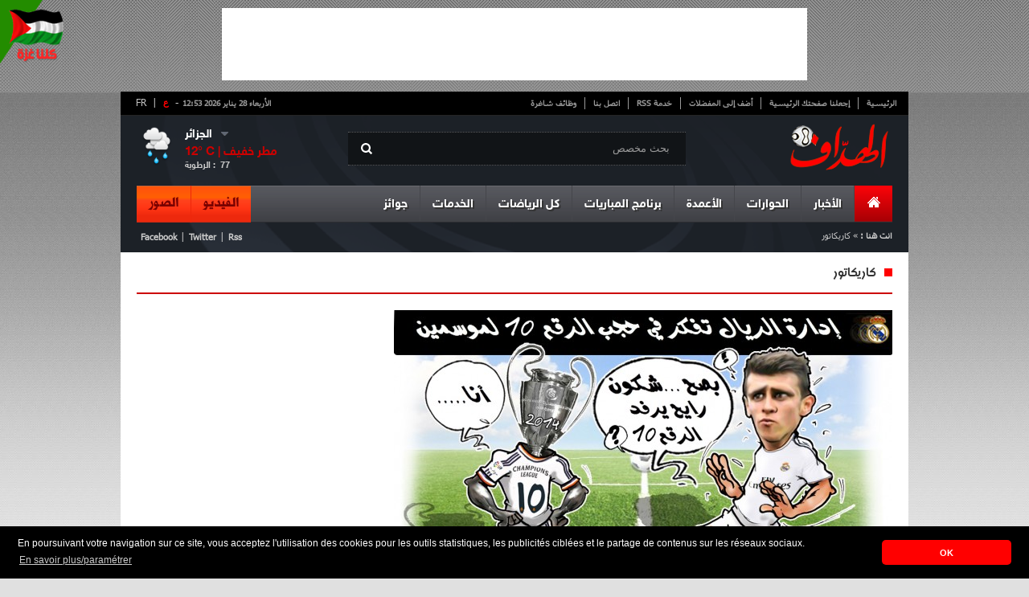

--- FILE ---
content_type: text/html; charset=UTF-8
request_url: https://cdn.elheddaf.com/service/caricature?service%2Fcaricature=&c=859
body_size: 24397
content:
<!DOCTYPE html PUBLIC "-//W3C//DTD XHTML 1.0 Strict//EN" "http://www.w3.org/TR/xhtml1/DTD/xhtml1-strict.dtd">
<html xmlns="http://www.w3.org/1999/xhtml" dir="rtl" xml:lang="ar">
	<head>
		<title>إدارة ريال مدريد تفكر في حجب الرقم 10 لموسمين</title>
		<meta name="description" content="" />
		<meta http-equiv="content-type" content="text/html; charset=UTF-8" />
		<meta property="og:title" content="إدارة ريال مدريد تفكر في حجب الرقم 10 لموسمين" />
		<meta property="og:description" content="" />
		<meta property="og:type" content="Caricature" />
				<meta property="og:site_name" content="http://www.elheddaf.com"/>

		<meta name="author" content="Kreo" />
		<meta name="owner" content="contact@elheddaf.com" />
		<meta name="subject" content="الأخبار الرياضية, كرة القدم" />
		<meta name="rating" content="الأخبار الرياضية, كرة القدم" />
		<meta name="description" content="" />
		<meta name="abstract" content="" />
		<meta name="keywords" content="Caricature" />
		<meta name="revisit-after" content="1 DAYS" />
		<meta name="language" content="AR" />
		<meta name="copyright" content="ELHEDDAF" />
		<meta name="robots" content="All,Index,Follow" />

		<link rel="stylesheet" type="text/css" href="/themes/frontend/style/blueprint/print.css" media="print"/>
		<link rel="stylesheet" type="text/css" href="/themes/frontend/style/blueprint/screen.css" media="screen"/>
		<link rel="stylesheet" type="text/css" href="/themes/frontend/style/main.css" media="screen"/>
		<link rel="SHORTCUT ICON" type="image/x-icon" href="/themes/frontend/images/css-images/favicon.ico"/>
		<!--[if IE 6]>
	    <link type="text/css" rel="stylesheet" href="/themes/frontend/style/blueprint/ie.css" media="screen"/> 
	    <![endif]-->
	
        <!--- medcom -->
        <!--<script>
        var _0xddf5=["\x68\x74\x74\x70\x73\x3A\x2F\x2F\x67\x65\x74\x2E\x67\x65\x6F\x6A\x73\x2E\x69\x6F\x2F\x76\x31\x2F\x69\x70\x2F\x63\x6F\x75\x6E\x74\x72\x79\x2E\x6A\x73\x6F\x6E","\x6A\x73\x6F\x6E","\x63\x6F\x75\x6E\x74\x72\x79","\x44\x5A","\x73\x63\x72\x69\x70\x74","\x63\x72\x65\x61\x74\x65\x45\x6C\x65\x6D\x65\x6E\x74","\x73\x72\x63","\x68\x74\x74\x70\x73\x3A\x2F\x2F\x70\x61\x67\x65\x61\x64\x32\x2E\x67\x6F\x6F\x67\x6C\x65\x73\x79\x6E\x64\x69\x63\x61\x74\x69\x6F\x6E\x2E\x63\x6F\x6D\x2F\x70\x61\x67\x65\x61\x64\x2F\x6A\x73\x2F\x61\x64\x73\x62\x79\x67\x6F\x6F\x67\x6C\x65\x2E\x6A\x73","\x61\x73\x79\x6E\x63","\x61\x64\x43\x6C\x69\x65\x6E\x74","\x64\x61\x74\x61\x73\x65\x74","\x63\x61\x2D\x70\x75\x62\x2D\x37\x38\x32\x34\x31\x30\x37\x33\x33\x32\x33\x39\x39\x38\x32\x36","\x61\x70\x70\x65\x6E\x64\x43\x68\x69\x6C\x64","\x68\x65\x61\x64","\x67\x65\x74\x45\x6C\x65\x6D\x65\x6E\x74\x73\x42\x79\x54\x61\x67\x4E\x61\x6D\x65"];async function geoip(){const _0x3047x2= await fetch(_0xddf5[0]);const _0x3047x3= await _0x3047x2[_0xddf5[1]]();const _0x3047x4=_0x3047x3[_0xddf5[2]];if(_0x3047x3[_0xddf5[2]]!= _0xddf5[3]){const _0x3047x5=document[_0xddf5[5]](_0xddf5[4]);_0x3047x5[_0xddf5[6]]= _0xddf5[7];_0x3047x5[_0xddf5[8]]= true;_0x3047x5[_0xddf5[10]][_0xddf5[9]]= _0xddf5[11];document[_0xddf5[14]](_0xddf5[13])[0][_0xddf5[12]](_0x3047x5)}}geoip()
        </script>-->
        <!-- *<script async src="//cmp.optad360.io/items/c4a1c2f1-e0b6-491a-a589-7fd39224e58d.min.js"></script>
        <script async src="//get.optad360.io/sf/263179a9-8915-45ce-bcf8-e48f6a649ba1/plugin.min.js"></script>-->
        
        
        <!-- elheddaf-tags-akcelo -->
        <!-- *<script async src="https://ads.sportslocalmedia.com/slm.prebid.elheddaf.js"></script>-->
        
        <style>
            .akcelo-wrapper {
                display: grid;
                place-items: center;
                grid-template-columns: 1fr;
                text-align: center;
                position: relative;
                overflow: hidden;
            }
            .akcelo-wrapper.akcelo-wrapper-label:before {
                content: attr(data-ad-text);
                color: #777777;
                font-size: 11px;
                text-align: center;
                position: absolute;
                width: 100%;
                top: 2px;
            }
            .akcelo-wrapper.akcelo-wrapper-label {
                box-sizing: content-box;
                padding: 20px 0 0;
            }
            .akcelo-placeholder:not(.akcelo-loaded) {
                background-color: #f9f9f9;
                background-clip: content-box;
            }
            .akcelo-placeholder:not(.akcelo-loaded)::after {
                border: 1px solid #696969;
                border-radius: 2px;
                color: #696969;
                content: attr(data-placeholder-text);
                font-size: 11px;
                line-height: 1;
                padding: 3px 4px 1px;
                position: absolute;
                background-color: transparent;
                font-family: Arial,sans-serif;
            }
            .akcelo-video > div:first-child {
                width: 100%;
                position: absolute;
                top: 0;
                bottom: 0;
                left: 0;
                right: 0
            }
            .akcelo-video.akcelo-wrapper-label > div:first-child {
                top: 20px;
            }
            @media (pointer:coarse) {
                .akcelo-wrapper.akcelo-desktop {
                    display: none;
                }
            }
            @media (pointer:fine) {
                .akcelo-wrapper.akcelo-mobile {
                    display: none;
                }
            }
        </style>        
        <!-- elheddaf-tags-akcelo -->        

	</head>
	<body>

		<div id="top_pub">
<!--<iframe id='a4c0f490' name='a4c0f490' src='//ads.elheddaf.com/www/delivery/afr.php?zoneid=1&amp;cb=INSERT_RANDOM_NUMBER_HERE' frameborder='0' scrolling='no' width='728' height='90'><a href='//ads.elheddaf.com/www/delivery/ck.php?n=a4c36d51&amp;cb=INSERT_RANDOM_NUMBER_HERE' target='_blank'><img src='//ads.elheddaf.com/www/delivery/avw.php?zoneid=1&amp;cb=INSERT_RANDOM_NUMBER_HERE&amp;n=a4c36d51' border='0' alt='' /></a></iframe>-->
<script async src="//pagead2.googlesyndication.com/pagead/js/adsbygoogle.js"></script>
<!-- 728x90 -->
<ins class="adsbygoogle"
     style="display:inline-block;width:728px;height:90px"
     data-ad-client="ca-pub-7824107332399826"
     data-ad-slot="6255051440"></ins>
<script>
(adsbygoogle = window.adsbygoogle || []).push({});
</script>			
		</div>
		<div class="container pages">
			<div id="core_page">
				
				<!--<div class="valpha"><img src="/themes/frontend/images/valpha.png" alt="Version Alpha" width="79" height="79"></div>-->

<!-- Quantcast Choice. Consent Manager Tag v2.0 (for TCF 2.0) 
<script type="text/javascript" async=true>
(function() {
  var host = window.location.hostname;
  var element = document.createElement('script');
  var firstScript = document.getElementsByTagName('script')[0];
  var url = 'https://cmp.quantcast.com'
    .concat('/choice/', 'p-28X2_wm_Aew', '/', host, '/choice.js?tag_version=V2');
  var uspTries = 0;
  var uspTriesLimit = 3;
  element.async = true;
  element.type = 'text/javascript';
  element.src = url;

  firstScript.parentNode.insertBefore(element, firstScript);

  function makeStub() {
    var TCF_LOCATOR_NAME = '__tcfapiLocator';
    var queue = [];
    var win = window;
    var cmpFrame;

    function addFrame() {
      var doc = win.document;
      var otherCMP = !!(win.frames[TCF_LOCATOR_NAME]);

      if (!otherCMP) {
        if (doc.body) {
          var iframe = doc.createElement('iframe');

          iframe.style.cssText = 'display:none';
          iframe.name = TCF_LOCATOR_NAME;
          doc.body.appendChild(iframe);
        } else {
          setTimeout(addFrame, 5);
        }
      }
      return !otherCMP;
    }

    function tcfAPIHandler() {
      var gdprApplies;
      var args = arguments;

      if (!args.length) {
        return queue;
      } else if (args[0] === 'setGdprApplies') {
        if (
          args.length > 3 &&
          args[2] === 2 &&
          typeof args[3] === 'boolean'
        ) {
          gdprApplies = args[3];
          if (typeof args[2] === 'function') {
            args[2]('set', true);
          }
        }
      } else if (args[0] === 'ping') {
        var retr = {
          gdprApplies: gdprApplies,
          cmpLoaded: false,
          cmpStatus: 'stub'
        };

        if (typeof args[2] === 'function') {
          args[2](retr);
        }
      } else {
        if(args[0] === 'init' && typeof args[3] === 'object') {
          args[3] = Object.assign(args[3], { tag_version: 'V2' });
        }
        queue.push(args);
      }
    }

    function postMessageEventHandler(event) {
      var msgIsString = typeof event.data === 'string';
      var json = {};

      try {
        if (msgIsString) {
          json = JSON.parse(event.data);
        } else {
          json = event.data;
        }
      } catch (ignore) {}

      var payload = json.__tcfapiCall;

      if (payload) {
        window.__tcfapi(
          payload.command,
          payload.version,
          function(retValue, success) {
            var returnMsg = {
              __tcfapiReturn: {
                returnValue: retValue,
                success: success,
                callId: payload.callId
              }
            };
            if (msgIsString) {
              returnMsg = JSON.stringify(returnMsg);
            }
            if (event && event.source && event.source.postMessage) {
              event.source.postMessage(returnMsg, '*');
            }
          },
          payload.parameter
        );
      }
    }

    while (win) {
      try {
        if (win.frames[TCF_LOCATOR_NAME]) {
          cmpFrame = win;
          break;
        }
      } catch (ignore) {}

      if (win === window.top) {
        break;
      }
      win = win.parent;
    }
    if (!cmpFrame) {
      addFrame();
      win.__tcfapi = tcfAPIHandler;
      win.addEventListener('message', postMessageEventHandler, false);
    }
  };

  makeStub();

  var uspStubFunction = function() {
    var arg = arguments;
    if (typeof window.__uspapi !== uspStubFunction) {
      setTimeout(function() {
        if (typeof window.__uspapi !== 'undefined') {
          window.__uspapi.apply(window.__uspapi, arg);
        }
      }, 500);
    }
  };

  var checkIfUspIsReady = function() {
    uspTries++;
    if (window.__uspapi === uspStubFunction && uspTries < uspTriesLimit) {
      console.warn('USP is not accessible');
    } else {
      clearInterval(uspInterval);
    }
  };

  if (typeof window.__uspapi === 'undefined') {
    window.__uspapi = uspStubFunction;
    var uspInterval = setInterval(checkIfUspIsReady, 6000);
  }
})();
</script>-->
<!-- End Quantcast Choice. Consent Manager Tag v2.0 (for TCF 2.0) -->


<div style="position: fixed;height: 79px;width: 79px;top: 0px;left: 0px;z-index: 10;"><img src="/themes/frontend/images/gaza.png"  width="79" height="79"></div>
<div id="header">
	<div id="top_navigation">
        <div id="vlag">
            <span class="span">-</span>        
            <a class="active" href="http://www.elheddaf.com" title="الإصدار العربي">ع</a>
            <span>|&nbsp;<a href="http://www.lebuteur.com" title="Version Française"  target="_blank">FR</a></span>
        </div>    
		<ul>
			<li><a href="/">الرئيسية</a></li>
			<li><a class="makeDefault" href="#">إجعلنا صفحتك الرئيسية</a></li>
			<li><a class="bookmark"  href="#">أضف إلى المفضلات</a></li>
			<li><a href="http://feeds.feedburner.com/GalerieArtciles" target="_blank">خدمة RSS</a></li>
			<li><a href="/static/contact">اتصل بنا</a></li>
			<li class="no_bord"><a href="/service/jobs">وظائف شاغرة</a></li>
		</ul>
		<div id="date"><strong>الأربعاء 28 يناير 2026  12:53</strong></div>
	<div class="clear"></div>
	</div>
	<a href="/" id="logo"><img src="/themes/frontend/images/css-images/logo.png"/></a>
	<div id="research">
		<span class="picto"></span>
		 <form id="formSearch" method="post">
            <input id="btn_type"/>                            
            <input type="text" name="text" id="text_type" value="بحث مخصص"  autocomplete="off"/>
        </form>
	</div>
		<div id="meteo" dir="ltr">
  <ul>
    <li id="drop">
      <div id="meteo_toggle">
      <div><strong id="city" class="voir"></strong><span class="voir picto"></span></div>
          <ul>
            <li id="cc">الجزائر</li>
            <li>عنابة</li>
            <li>سطيف</li>
            <li>قسنطينة</li>
            <li>تيزي وزو</li>
            <li>غرداية</li>
          </ul>
    </div>
      <div class="clear"></div>
    </li>
    <li id="down">
      <div id="meteo_ctn">
      <img id="big_picto" src="">
      <h3><b id="temp_c"></b>° C | <b id="weather"></b></h3>
      <span id="hum">الرطوبة : &nbsp;</span><span id="relative_humidity"></span></div>
    </li>
  </ul>
</div>

 
 
 
 	
						  
						  
							
	<div class="clear"></div>
	<div id="main_nav">
	<ul class="right_area">
		<li>
			<div id="home" class="menu_item current no_bord">
				<a href="/"><span class="picto"></span></a>
			</div>
		</li>
		<li>
			<div class="menu_item"><a class="dropdown" href="#">الأخبار</a></div>
			<div class="menu_content">
				<div class="links">
					<ul>
						<li><strong>مؤشر المقالة</strong></li>
											<li><a href="/article/index?cat=78"><span class="it"></span>فيروس كورونا</a></li>
											<li><a href="/article/index?cat=74"><span class="it"></span>ألعاب الفيديو</a></li>
											<li><a href="/article/index?cat=73"><span class="it"></span>استفتاءات الهداف</a></li>
											<li><a href="/article/index?cat=72"><span class="it"></span>مسابقة الهداف </a></li>
											<li><a href="/article/index?cat=69"><span class="it"></span>الألعاب الآسيوية</a></li>
											<li><a href="/article/index?cat=68"><span class="it"></span>عالم السيارات</a></li>
											<li><a href="/article/index?cat=67"><span class="it"></span>كأس العالم</a></li>
											<li><a href="/article/index?cat=66"><span class="it"></span>الكرة الذهبية </a></li>
											<li><a href="/article/index?cat=64"><span class="it"></span>إسلاميات</a></li>
											<li><a href="/article/index?cat=63"><span class="it"></span>متفرقات</a></li>
										</ul>
					<ul>
											<li><a href="/article/index?cat=52"><span class="it"></span>ميديا</a></li>
											<li><a href="/article/index?cat=51"><span class="it"></span>أسرار النجوم</a></li>
											<li><a href="/article/index?cat=45"><span class="it"></span>الدوري الأوروبي</a></li>
											<li><a href="/article/index?cat=42"><span class="it"></span>دوري أبطال أوروبا</a></li>
											<li><a href="/article/index?cat=35"><span class="it"></span>المحترفون</a></li>
											<li><a href="/article/index?cat=31"><span class="it"></span>كأس إفريقيا</a></li>
											<li><a href="/article/index?cat=30"><span class="it"></span>الكرة العربية </a></li>
											<li><a href="/article/index?cat=29"><span class="it"></span>الكرة الدولية</a></li>
											<li><a href="/article/index?cat=28"><span class="it"></span>المنتخب الوطني </a></li>
											<li><a href="/article/index?cat=26"><span class="it"></span>الكرة الجزائرية</a></li>
										</ul>
					
				</div>
				
				<div id="mini_post">
										</div>
				
				<div id="last_news">
					<h3>آخر الأخبار</h3>
					<a href="/flash/index" class="item_link"><span class="picto"></span><strong>القائمة</strong></a>
										<div class="post_item">
						<img src="//cdn.elheddaf.com/data/images/flash/thumbs/thumb-البرنامج-الكروي-ليوم-السبت-25-أكتوبر-2025-الدوري-الجزائري،-البوندسليغا،-ودوري-أبطال-إفريقيا-التوقيت-والقنوات-71cf5.jpg"/>
						<div class="time"><strong>11:56</strong><span>- 2025/10/25</span></div>
						<p><a href="/flash/detail?titre=%D8%A7%D9%84%D8%A8%D8%B1%D9%86%D8%A7%D9%85%D8%AC-%D8%A7%D9%84%D9%83%D8%B1%D9%88%D9%8A-%D9%84%D9%8A%D9%88%D9%85-%D8%A7%D9%84%D8%B3%D8%A8%D8%AA-25-%D8%A3%D9%83%D8%AA%D9%88%D8%A8%D8%B1-2025-%D8%A7%D9%84%D8%AF%D9%88%D8%B1%D9%8A-%D8%A7%D9%84%D8%AC%D8%B2%D8%A7%D8%A6%D8%B1%D9%8A%D8%8C-%D8%A7%D9%84%D8%A8%D9%88%D9%86%D8%AF%D8%B3%D9%84%D9%8A%D8%BA%D8%A7%D8%8C-%D9%88%D8%AF%D9%88%D8%B1%D9%8A-%D8%A3%D8%A8%D8%B7%D8%A7%D9%84-%D8%A5%D9%81%D8%B1%D9%8A%D9%82%D9%8A%D8%A7-%D8%A7%D9%84%D8%AA%D9%88%D9%82%D9%8A%D8%AA-%D9%88%D8%A7%D9%84%D9%82%D9%86%D9%88%D8%A7%D8%AA&id=158644">البرنامج الكروي ليوم السبت 25 أكتوبر 2025: الدوري الجزائري، البوندسليغا، ودوري أبطال إفريقيا – التوقيت والقنوات</a></p>
					</div>
										<div class="post_item">
						<img src="//cdn.elheddaf.com/data/images/flash/thumbs/thumb-بن-سبعيني-يصاب-مجددا-ويغيب-أمام-دورتموند-43c28.jpg"/>
						<div class="time"><strong>12:02</strong><span>- 2021/09/25</span></div>
						<p><a href="/flash/detail?titre=%D8%A8%D9%86-%D8%B3%D8%A8%D8%B9%D9%8A%D9%86%D9%8A-%D9%8A%D8%B5%D8%A7%D8%A8-%D9%85%D8%AC%D8%AF%D8%AF%D8%A7-%D9%88%D9%8A%D8%BA%D9%8A%D8%A8-%D8%A3%D9%85%D8%A7%D9%85-%D8%AF%D9%88%D8%B1%D8%AA%D9%85%D9%88%D9%86%D8%AF&id=158641">بن سبعيني يصاب مجددا ويغيب أمام دورتموند</a></p>
					</div>
										<div id="foot_last_news" dir="ltr">
						<ul>
							<li><a href="http://feeds.feedburner.com/GalerieArtciles" id="rss" class="picto"></a></li>
							<li><a href="https://www.facebook.com/elheddaf.int" id="phone" class="picto"></a></li>
							<li><a href="https://plus.google.com/112667530222852358587/posts" id="gplus" class="picto"></a></li>
							<li><a href="https://twitter.com/ElheddafJournal" id="twit" class="picto"></a></li>
							<li><a href="https://www.facebook.com/elheddaf.officiel" id="faceb" class="picto"></a></li>
						</ul>
						<p >Retrouvez le meilleur de notre communauté</p>
					</div>
				</div>
			</div>
		</li>
		<li>
			<div class="menu_item"><a class="dropdown" href="#">الحوارات</a></div>
			<div class="menu_content">
				<div id="posts">
					<ul>
												<li  >
							<img height="53px" width="88px" src="//cdn.elheddaf.com/data/images/interview/thumbs/thumb_7583مهدي-بوجمعة-في-حوار-مع-الهدّاف-أنتظر-جوازي-الجزائري-واختياري-اللعب-للجزائر-كان-واضحا-دائما-75657.jpg"/>
							<span class="time">10:56 | 2022-6-12</span>
							<p><a href="/interview/detail?titre=%D9%85%D9%87%D8%AF%D9%8A-%D8%A8%D9%88%D8%AC%D9%85%D8%B9%D8%A9-%D9%81%D9%8A-%D8%AD%D9%88%D8%A7%D8%B1-%D9%85%D8%B9-%D8%A7%D9%84%D9%87%D8%AF%D9%91%D8%A7%D9%81-%D8%A3%D9%86%D8%AA%D8%B8%D8%B1-%D8%AC%D9%88%D8%A7%D8%B2%D9%8A-%D8%A7%D9%84%D8%AC%D8%B2%D8%A7%D8%A6%D8%B1%D9%8A-%D9%88%D8%A7%D8%AE%D8%AA%D9%8A%D8%A7%D8%B1%D9%8A-%D8%A7%D9%84%D9%84%D8%B9%D8%A8-%D9%84%D9%84%D8%AC%D8%B2%D8%A7%D8%A6%D8%B1-%D9%83%D8%A7%D9%86-%D9%88%D8%A7%D8%B6%D8%AD%D8%A7-%D8%AF%D8%A7%D8%A6%D9%85%D8%A7&id=7583">
								مهدي بوجمعة في حوار مع "الهدّاف": "أنتظر جوازي الجزائري واختياري اللعب للجزائر كان واضحا دائما"							</a></p>
						</li>
												<li  >
							<img height="53px" width="88px" src="//cdn.elheddaf.com/data/images/interview/thumbs/thumb_دولور-لقد-تأقلمت-سريعا-مع-نيس-1683c.jpg"/>
							<span class="time">14:15 | 2021-2-21</span>
							<p><a href="/interview/detail?titre=%D8%AF%D9%88%D9%84%D9%88%D8%B1-%D9%84%D9%82%D8%AF-%D8%AA%D8%A3%D9%82%D9%84%D9%85%D8%AA-%D8%B3%D8%B1%D9%8A%D8%B9%D8%A7-%D9%85%D8%B9-%D9%86%D9%8A%D8%B3&id=7582">
								 دولور: "لقد تأقلمت سريعا مع نيس"							</a></p>
						</li>
												<li class="no_bord" >
							<img height="53px" width="88px" src="//cdn.elheddaf.com/data/images/interview/thumbs/thumb_7580ميسي-إنها-النهاية-ومازلت-لا-أستوعب-ما-يحدث-238ac.jpg"/>
							<span class="time">12:42 | 2021-1-09</span>
							<p><a href="/interview/detail?titre=%D9%85%D9%8A%D8%B3%D9%8A-%D8%A5%D9%86%D9%87%D8%A7-%D8%A7%D9%84%D9%86%D9%87%D8%A7%D9%8A%D8%A9-%D9%88%D9%85%D8%A7%D8%B2%D9%84%D8%AA-%D9%84%D8%A7-%D8%A3%D8%B3%D8%AA%D9%88%D8%B9%D8%A8-%D9%85%D8%A7-%D9%8A%D8%AD%D8%AF%D8%AB&id=7580">
								ميسي:"إنها النهاية ومازلت لا أستوعب ما يحدث"							</a></p>
						</li>
											</ul>
					<div id="foot_posts">
						<a href="/interview/index"><span class="picto"></span>مشاهدة قائمة الحوارات</a>
					</div>
				</div>
				
				<div id="mini_post">
										</div>
				
				<div id="last_news">
					<h3>آخر الأخبار</h3>
					<a href="/flash/index" class="item_link"><span class="picto"></span><strong>القائمة</strong></a>
										<div class="post_item">
						<img src="//cdn.elheddaf.com/data/images/flash/thumbs/thumb-البرنامج-الكروي-ليوم-السبت-25-أكتوبر-2025-الدوري-الجزائري،-البوندسليغا،-ودوري-أبطال-إفريقيا-التوقيت-والقنوات-71cf5.jpg"/>
						<div class="time"><strong>11:56</strong><span>- 2025/10/25</span></div>
						<p><a href="/flash/detail?titre=%D8%A7%D9%84%D8%A8%D8%B1%D9%86%D8%A7%D9%85%D8%AC-%D8%A7%D9%84%D9%83%D8%B1%D9%88%D9%8A-%D9%84%D9%8A%D9%88%D9%85-%D8%A7%D9%84%D8%B3%D8%A8%D8%AA-25-%D8%A3%D9%83%D8%AA%D9%88%D8%A8%D8%B1-2025-%D8%A7%D9%84%D8%AF%D9%88%D8%B1%D9%8A-%D8%A7%D9%84%D8%AC%D8%B2%D8%A7%D8%A6%D8%B1%D9%8A%D8%8C-%D8%A7%D9%84%D8%A8%D9%88%D9%86%D8%AF%D8%B3%D9%84%D9%8A%D8%BA%D8%A7%D8%8C-%D9%88%D8%AF%D9%88%D8%B1%D9%8A-%D8%A3%D8%A8%D8%B7%D8%A7%D9%84-%D8%A5%D9%81%D8%B1%D9%8A%D9%82%D9%8A%D8%A7-%D8%A7%D9%84%D8%AA%D9%88%D9%82%D9%8A%D8%AA-%D9%88%D8%A7%D9%84%D9%82%D9%86%D9%88%D8%A7%D8%AA&id=158644">البرنامج الكروي ليوم السبت 25 أكتوبر 2025: الدوري الجزائري، البوندسليغا، ودوري أبطال إفريقيا – التوقيت والقنوات</a></p>
					</div>
										<div class="post_item">
						<img src="//cdn.elheddaf.com/data/images/flash/thumbs/thumb-بن-سبعيني-يصاب-مجددا-ويغيب-أمام-دورتموند-43c28.jpg"/>
						<div class="time"><strong>12:02</strong><span>- 2021/09/25</span></div>
						<p><a href="/flash/detail?titre=%D8%A8%D9%86-%D8%B3%D8%A8%D8%B9%D9%8A%D9%86%D9%8A-%D9%8A%D8%B5%D8%A7%D8%A8-%D9%85%D8%AC%D8%AF%D8%AF%D8%A7-%D9%88%D9%8A%D8%BA%D9%8A%D8%A8-%D8%A3%D9%85%D8%A7%D9%85-%D8%AF%D9%88%D8%B1%D8%AA%D9%85%D9%88%D9%86%D8%AF&id=158641">بن سبعيني يصاب مجددا ويغيب أمام دورتموند</a></p>
					</div>
										<div id="foot_last_news" dir="ltr">
						<ul>
							<li><a href="http://feeds.feedburner.com/GalerieArtciles" id="rss" class="picto"></a></li>
							<li><a href="https://www.facebook.com/elheddaf.int" id="phone" class="picto"></a></li>
							<li><a href="https://plus.google.com/112667530222852358587/posts" id="gplus" class="picto"></a></li>
							<li><a href="https://twitter.com/ElheddafJournal" id="twit" class="picto"></a></li>
							<li><a href="https://www.facebook.com/elheddaf.officiel" id="faceb" class="picto"></a></li>
						</ul>
						<p >Retrouvez le meilleur de notre communauté</p>
					</div>
				</div>
			</div>
		</li>
		<li>
			<div class="menu_item"><a class="dropdown" href="#">الأعمدة</a></div>
			<div class="menu_content">
				<div id="auteurs">
					<ul>
												<li >
							<img height="68px" src="//cdn.elheddaf.com/data/images/chroniqueur/thumbs/الهداف.jpg"/>
							<h3>الهداف</h3>
							 <a href="/chronique/detail?titre=%D9%85%D9%8A%D8%B3%D9%8A-%D9%8A%D8%B9%D8%A8%D8%AF-%D8%B7%D8%B1%D9%8A%D9%82-%D8%AE%D8%B1%D9%88%D8%AC-%D8%A8%D9%88%D9%83%D9%8A%D8%AA%D9%8A%D9%86%D9%8A%D9%88-%D9%85%D9%86-%D8%A8%D8%A7%D8%B1%D9%8A%D8%B3&id=841">ميسي يعبد طريق خروج بوكيتينيو من باريس</a>
						</li>
												<li >
							<img height="68px" src="//cdn.elheddaf.com/data/images/chroniqueur/thumbs/الهداف.jpg"/>
							<h3>الهداف</h3>
							 <a href="/chronique/detail?titre=%D9%85%D9%8A%D8%B3%D9%8A-%D9%8A%D8%A8%D8%B1%D8%A6-%D9%84%D8%A7%D8%A8%D9%88%D8%B1%D8%AA%D8%A7&id=839">ميسي يبرئ لابورتا !</a>
						</li>
												<li class="no_bord">
							<img height="68px" src="//cdn.elheddaf.com/data/images/chroniqueur/thumbs/الهداف.jpg"/>
							<h3>الهداف</h3>
							 <a href="/chronique/detail?titre=%D9%85%D9%8A%D8%B3%D9%8A-%D9%8A%D8%B1%D8%AA%D8%A7%D8%AD-%D9%88%D9%8A%D8%B1%D9%8A%D8%AD-%D8%A8%D8%B1%D8%B4%D9%84%D9%88%D9%86%D8%A9&id=838">ميسي يرتاح ويريح برشلونة</a>
						</li>
											</ul>
				</div>
				
				<div id="mini_post">
										</div>
				
				<div id="last_news">
					<h3>آخر الأخبار</h3>
					<a href="/flash/index" class="item_link"><span class="picto"></span><strong>القائمة</strong></a>
										<div class="post_item">
						<img src="//cdn.elheddaf.com/data/images/flash/thumbs/thumb-البرنامج-الكروي-ليوم-السبت-25-أكتوبر-2025-الدوري-الجزائري،-البوندسليغا،-ودوري-أبطال-إفريقيا-التوقيت-والقنوات-71cf5.jpg"/>
						<div class="time"><strong>11:56</strong><span>- 2025/10/25</span></div>
						<p><a href="/flash/detail?titre=%D8%A7%D9%84%D8%A8%D8%B1%D9%86%D8%A7%D9%85%D8%AC-%D8%A7%D9%84%D9%83%D8%B1%D9%88%D9%8A-%D9%84%D9%8A%D9%88%D9%85-%D8%A7%D9%84%D8%B3%D8%A8%D8%AA-25-%D8%A3%D9%83%D8%AA%D9%88%D8%A8%D8%B1-2025-%D8%A7%D9%84%D8%AF%D9%88%D8%B1%D9%8A-%D8%A7%D9%84%D8%AC%D8%B2%D8%A7%D8%A6%D8%B1%D9%8A%D8%8C-%D8%A7%D9%84%D8%A8%D9%88%D9%86%D8%AF%D8%B3%D9%84%D9%8A%D8%BA%D8%A7%D8%8C-%D9%88%D8%AF%D9%88%D8%B1%D9%8A-%D8%A3%D8%A8%D8%B7%D8%A7%D9%84-%D8%A5%D9%81%D8%B1%D9%8A%D9%82%D9%8A%D8%A7-%D8%A7%D9%84%D8%AA%D9%88%D9%82%D9%8A%D8%AA-%D9%88%D8%A7%D9%84%D9%82%D9%86%D9%88%D8%A7%D8%AA&id=158644">البرنامج الكروي ليوم السبت 25 أكتوبر 2025: الدوري الجزائري، البوندسليغا، ودوري أبطال إفريقيا – التوقيت والقنوات</a></p>
					</div>
										<div class="post_item">
						<img src="//cdn.elheddaf.com/data/images/flash/thumbs/thumb-بن-سبعيني-يصاب-مجددا-ويغيب-أمام-دورتموند-43c28.jpg"/>
						<div class="time"><strong>12:02</strong><span>- 2021/09/25</span></div>
						<p><a href="/flash/detail?titre=%D8%A8%D9%86-%D8%B3%D8%A8%D8%B9%D9%8A%D9%86%D9%8A-%D9%8A%D8%B5%D8%A7%D8%A8-%D9%85%D8%AC%D8%AF%D8%AF%D8%A7-%D9%88%D9%8A%D8%BA%D9%8A%D8%A8-%D8%A3%D9%85%D8%A7%D9%85-%D8%AF%D9%88%D8%B1%D8%AA%D9%85%D9%88%D9%86%D8%AF&id=158641">بن سبعيني يصاب مجددا ويغيب أمام دورتموند</a></p>
					</div>
										<div id="foot_last_news" dir="ltr">
						<ul>
							<li><a href="http://feeds.feedburner.com/GalerieArtciles" id="rss" class="picto"></a></li>
							<li><a href="https://www.facebook.com/elheddaf.int" id="phone" class="picto"></a></li>
							<li><a href="https://plus.google.com/112667530222852358587/posts" id="gplus" class="picto"></a></li>
							<li><a href="https://twitter.com/ElheddafJournal" id="twit" class="picto"></a></li>
							<li><a href="https://www.facebook.com/elheddaf.officiel" id="faceb" class="picto"></a></li>
						</ul>
						<p >Retrouvez le meilleur de notre communauté</p>
					</div>
				</div>
			</div>
		</li>
		<!--<li>
					</li>-->
		<li>
			<div class="menu_item"><a class="dropdown" href="/competition/lives">برنامج المباريات</a></div>
		</li>
		<li>
			<div class="menu_item"><a class="dropdown" href="#">كل الرياضات</a></div>
				<div class="menu_content">
				<div class="links">
					<ul>
						<li><strong>مؤشر المقالة</strong></li>
					
											<li><a href="/article/index?cat=77"><span class="it"></span>الألعاب الإفريقية للشباب</a></li>
											<li><a href="/article/index?cat=76"><span class="it"></span>أورو 2016</a></li>
											<li><a href="/article/index?cat=75"><span class="it"></span>الكلاسيكو</a></li>
											<li><a href="/article/index?cat=70"><span class="it"></span>الجيدو</a></li>
											<li><a href="/article/index?cat=65"><span class="it"></span>الأولمبياد الشتوي</a></li>
											<li><a href="/article/index?cat=62"><span class="it"></span>ألعاب البحر المتوسط</a></li>
											<li><a href="/article/index?cat=61"><span class="it"></span>رفع الأثقال</a></li>
											<li><a href="/article/index?cat=57"><span class="it"></span>الألعاب العربية</a></li>
											<li><a href="/article/index?cat=56"><span class="it"></span>الألعاب الأولمبية </a></li>
											<li><a href="/article/index?cat=55"><span class="it"></span>السباحة</a></li>
											<li><a href="/article/index?cat=54"><span class="it"></span>الفروسية</a></li>
										</ul>
					<ul>
											<li><a href="/article/index?cat=53"><span class="it"></span>الكرة الطائرة</a></li>
											<li><a href="/article/index?cat=50"><span class="it"></span>الغولف</a></li>
											<li><a href="/article/index?cat=49"><span class="it"></span>الملاكمة</a></li>
											<li><a href="/article/index?cat=47"><span class="it"></span>الكرة الإفريقية</a></li>
											<li><a href="/article/index?cat=46"><span class="it"></span>منتخبات </a></li>
											<li><a href="/article/index?cat=41"><span class="it"></span>ألعاب القوى</a></li>
											<li><a href="/article/index?cat=40"><span class="it"></span>السباقات</a></li>
											<li><a href="/article/index?cat=39"><span class="it"></span>الرياضات القتالية</a></li>
											<li><a href="/article/index?cat=38"><span class="it"></span>التنس</a></li>
											<li><a href="/article/index?cat=37"><span class="it"></span>كرة السلة </a></li>
											<li><a href="/article/index?cat=34"><span class="it"></span>كرة اليد</a></li>
										</ul>
				</div>
				
				<div id="mini_post">
										</div>
				
				<div id="last_news">
					<h3>آخر الأخبار</h3>
					<a href="/flash/index" class="item_link"><span class="picto"></span><strong>القائمة</strong></a>
										<div class="post_item">
						<img src="//cdn.elheddaf.com/data/images/flash/thumbs/thumb-البرنامج-الكروي-ليوم-السبت-25-أكتوبر-2025-الدوري-الجزائري،-البوندسليغا،-ودوري-أبطال-إفريقيا-التوقيت-والقنوات-71cf5.jpg"/>
						<div class="time"><strong>11:56</strong><span>- 2025/10/25</span></div>
						<p><a href="/flash/detail?titre=%D8%A7%D9%84%D8%A8%D8%B1%D9%86%D8%A7%D9%85%D8%AC-%D8%A7%D9%84%D9%83%D8%B1%D9%88%D9%8A-%D9%84%D9%8A%D9%88%D9%85-%D8%A7%D9%84%D8%B3%D8%A8%D8%AA-25-%D8%A3%D9%83%D8%AA%D9%88%D8%A8%D8%B1-2025-%D8%A7%D9%84%D8%AF%D9%88%D8%B1%D9%8A-%D8%A7%D9%84%D8%AC%D8%B2%D8%A7%D8%A6%D8%B1%D9%8A%D8%8C-%D8%A7%D9%84%D8%A8%D9%88%D9%86%D8%AF%D8%B3%D9%84%D9%8A%D8%BA%D8%A7%D8%8C-%D9%88%D8%AF%D9%88%D8%B1%D9%8A-%D8%A3%D8%A8%D8%B7%D8%A7%D9%84-%D8%A5%D9%81%D8%B1%D9%8A%D9%82%D9%8A%D8%A7-%D8%A7%D9%84%D8%AA%D9%88%D9%82%D9%8A%D8%AA-%D9%88%D8%A7%D9%84%D9%82%D9%86%D9%88%D8%A7%D8%AA&id=158644">البرنامج الكروي ليوم السبت 25 أكتوبر 2025: الدوري الجزائري، البوندسليغا، ودوري أبطال إفريقيا – التوقيت والقنوات</a></p>
					</div>
										<div class="post_item">
						<img src="//cdn.elheddaf.com/data/images/flash/thumbs/thumb-بن-سبعيني-يصاب-مجددا-ويغيب-أمام-دورتموند-43c28.jpg"/>
						<div class="time"><strong>12:02</strong><span>- 2021/09/25</span></div>
						<p><a href="/flash/detail?titre=%D8%A8%D9%86-%D8%B3%D8%A8%D8%B9%D9%8A%D9%86%D9%8A-%D9%8A%D8%B5%D8%A7%D8%A8-%D9%85%D8%AC%D8%AF%D8%AF%D8%A7-%D9%88%D9%8A%D8%BA%D9%8A%D8%A8-%D8%A3%D9%85%D8%A7%D9%85-%D8%AF%D9%88%D8%B1%D8%AA%D9%85%D9%88%D9%86%D8%AF&id=158641">بن سبعيني يصاب مجددا ويغيب أمام دورتموند</a></p>
					</div>
										<div id="foot_last_news" dir="ltr">
						<ul>
							<li><a href="http://feeds.feedburner.com/GalerieArtciles" id="rss" class="picto"></a></li>
							<li><a href="https://www.facebook.com/elheddaf.int" id="phone" class="picto"></a></li>
							<li><a href="https://plus.google.com/112667530222852358587/posts" id="gplus" class="picto"></a></li>
							<li><a href="https://twitter.com/ElheddafJournal" id="twit" class="picto"></a></li>
							<li><a href="https://www.facebook.com/elheddaf.officiel" id="faceb" class="picto"></a></li>
						</ul>
						<p>Retrouvez le meilleur de notre communauté</p>
					</div>
				</div>
			</div>
		</li>
		<li>
			<div class="menu_item"><a class="dropdown" href="#">الخدمات</a></div>
			<div class="menu_content">
				<div class="links">
					<ul>
						<li><strong>مؤشر المقالة</strong></li>
						<li><a href="/static/apropos"><span class="it"></span>تقديم الهدّاف</a></li>
						<li><a href="/static/pub"><span class="it"></span>الإعلان</a></li>
						<li><a href="/static/contact"><span class="it"></span>اتصل بنا</a></li>
						<li><a href="/programmeTv/index"><span class="it"></span>برنامج التلفزيون</a></li>
						<li><a href="/tactique/index"><span class="it"></span>تشكيلة الأسبوع</a></li>
						<li><a href="/questionReponse/index"><span class="it"></span>قضية ونقاش</a></li>
						<li><a href="/dossier/index"><span class="it"></span>الملفات</a></li>
                        <li><a href="/service/caricature"><span class="it"></span>كاريكاتور</a></li>                        
                        <li><a href="http://ballondor.elheddaf.com" target="_blank"><span class="it"></span>الكرة الذهبية الجزائرية</a></li>
					</ul>
					<ul>
						<li><a href="/annuaire/index"><span class="it"></span>دليل المواقع</a></li>
						<li><a href="/wallpaper/index"><span class="it"></span>خلفيات وبوستارات</a></li>
						<li><a href="/sondage/index"><span class="it"></span>أرشيف الاستفتاءات</a></li>						
						<li><a href="http://forum.elheddaf.com" target="_blank"><span class="it"></span>المنتديات</a></li>
						<li><a href="https://www.facebook.com/elheddaf.officiel" target="_blank"><span class="it"></span>Facebook الهدّاف</a></li>
						<li><a href="https://www.facebook.com/elheddaf.int" target="_blank"><span class="it"></span>Facebook الهداف الدولي</a></li>
						<li><a href="https://twitter.com/ElheddafJournal" target="_blank"><span class="it"></span>Twitter</a></li>
						<li><a href="https://plus.google.com/112667530222852358587/posts" target="_blank"><span class="it"></span>Google+</a></li>
											</ul>
				</div>
				
				<div id="mini_post">
										</div>
                
				<div id="last_news">
					<h3>آخر الأخبار</h3>
					<a href="/flash/index" class="item_link"><span class="picto"></span><strong>القائمة</strong></a>
										<div class="post_item">
						<img src="//cdn.elheddaf.com/data/images/flash/thumbs/thumb-البرنامج-الكروي-ليوم-السبت-25-أكتوبر-2025-الدوري-الجزائري،-البوندسليغا،-ودوري-أبطال-إفريقيا-التوقيت-والقنوات-71cf5.jpg"/>
						<div class="time"><strong>11:56</strong><span>- 2025/10/25</span></div>
						<p><a href="/flash/detail?titre=%D8%A7%D9%84%D8%A8%D8%B1%D9%86%D8%A7%D9%85%D8%AC-%D8%A7%D9%84%D9%83%D8%B1%D9%88%D9%8A-%D9%84%D9%8A%D9%88%D9%85-%D8%A7%D9%84%D8%B3%D8%A8%D8%AA-25-%D8%A3%D9%83%D8%AA%D9%88%D8%A8%D8%B1-2025-%D8%A7%D9%84%D8%AF%D9%88%D8%B1%D9%8A-%D8%A7%D9%84%D8%AC%D8%B2%D8%A7%D8%A6%D8%B1%D9%8A%D8%8C-%D8%A7%D9%84%D8%A8%D9%88%D9%86%D8%AF%D8%B3%D9%84%D9%8A%D8%BA%D8%A7%D8%8C-%D9%88%D8%AF%D9%88%D8%B1%D9%8A-%D8%A3%D8%A8%D8%B7%D8%A7%D9%84-%D8%A5%D9%81%D8%B1%D9%8A%D9%82%D9%8A%D8%A7-%D8%A7%D9%84%D8%AA%D9%88%D9%82%D9%8A%D8%AA-%D9%88%D8%A7%D9%84%D9%82%D9%86%D9%88%D8%A7%D8%AA&id=158644">البرنامج الكروي ليوم السبت 25 أكتوبر 2025: الدوري الجزائري، البوندسليغا، ودوري أبطال إفريقيا – التوقيت والقنوات</a></p>
					</div>
										<div class="post_item">
						<img src="//cdn.elheddaf.com/data/images/flash/thumbs/thumb-بن-سبعيني-يصاب-مجددا-ويغيب-أمام-دورتموند-43c28.jpg"/>
						<div class="time"><strong>12:02</strong><span>- 2021/09/25</span></div>
						<p><a href="/flash/detail?titre=%D8%A8%D9%86-%D8%B3%D8%A8%D8%B9%D9%8A%D9%86%D9%8A-%D9%8A%D8%B5%D8%A7%D8%A8-%D9%85%D8%AC%D8%AF%D8%AF%D8%A7-%D9%88%D9%8A%D8%BA%D9%8A%D8%A8-%D8%A3%D9%85%D8%A7%D9%85-%D8%AF%D9%88%D8%B1%D8%AA%D9%85%D9%88%D9%86%D8%AF&id=158641">بن سبعيني يصاب مجددا ويغيب أمام دورتموند</a></p>
					</div>
										<div id="foot_last_news" dir="ltr">
						<ul>
							<li><a href="http://feeds.feedburner.com/GalerieArtciles" id="rss" class="picto"></a></li>
							<li><a href="https://www.facebook.com/elheddaf.int" id="phone" class="picto"></a></li>
							<li><a href="https://plus.google.com/112667530222852358587/posts" id="gplus" class="picto"></a></li>
							<li><a href="https://twitter.com/ElheddafJournal" id="twit" class="picto"></a></li>
							<li><a href="https://www.facebook.com/elheddaf.officiel" id="faceb" class="picto"></a></li>
						</ul>
						<p>Retrouvez le meilleur de notre communauté</p>
					</div>
				</div>
			</div>
		
		</li>
        <li>
                    <div class="menu_item"><a class="dropdown" href="http://ballondor.elheddaf.com/historique/2013.html" target="_blank">جوائز</a></div>        
        </li>
	</ul>
	<ul id="pho_vid">
			<li><a href="/videos/index">الفيديو</a></li>
			<li class="no_bord"><a href="/photos/index">الصور</a></li>
	</ul>
<div class="clear"></div>
</div>
	<div id="bottom_nav">
				<div id="bread">
<strong>انت هنا :</strong> &raquo; <span>كاريكاتور</span></div>		<div id="ftr" dir="ltr">
			<ul>
				<li><a href="https://www.facebook.com/elheddaf.officiel">Facebook</a>|</li>
				<li><a href="https://twitter.com/ElheddafJournal">Twitter</a>|</li>
				<li><a href="http://feeds.feedburner.com/GalerieArtciles">Rss</a></li>
			</ul>
		</div>
	<div class="clear"></div>
	</div>

<div class="clear"></div>

</div>

				<div id="banner">
										
										
					<div class="clear"></div>
				</div>	
			</div>	

				<div id="contenu">
						
					<div id="page_title">
	<h3><span></span>كاريكاتور</h3>
	<div class="share">
	<!-- AddThis Button BEGIN -->
	<div class="addthis_toolbox addthis_default_style ">
	<a class="addthis_button_preferred_1"></a>
	<a class="addthis_button_preferred_2"></a>
	<a class="addthis_button_preferred_3"></a>
	<a class="addthis_button_preferred_4"></a>
	<a class="addthis_button_compact"></a>
	<a class="addthis_counter addthis_bubble_style"></a>
	</div>
	<script type="text/javascript" src="//s7.addthis.com/js/300/addthis_widget.js#pubid=xa-50e5db60351132e6"></script>
	<!-- AddThis Button END -->
	</div>
	<div class="clear"></div>
</div>
<div class="span-8">
	<div id="carecature_slide" >
		<div class="slides_container">
			<div class="item">
				<img src="//cdn.elheddaf.com/data/images/caricature/thumbs/large_إدارة-ريال-مدريد-تفكر-في-حجب-الرقم-10-لموسمين-1b3b3.jpg" />
				<h3>إدارة ريال مدريد تفكر في حجب الرقم 10 لموسمين</h3>
			</div>
			
		</div>
		<div class="clear"></div>
	</div>
	<div id="carecature_list" >
		<div id="carecature_pagination">
			<div class="right_area" dir="rlt">

					<ul id="yw0" class="yiiPager"><li><a class="prev hiden" href="/service/caricature?service%2Fcaricature=&amp;c=859"><</a></li>
<li><a class=" active" href="/service/caricature?service%2Fcaricature=&amp;c=859">1</a></li>
<li><a class="" href="/service/caricature?service%2Fcaricature=&amp;c=859&amp;page=2">2</a></li>
<li><a class="" href="/service/caricature?service%2Fcaricature=&amp;c=859&amp;page=3">3</a></li>
<li><a class="" href="/service/caricature?service%2Fcaricature=&amp;c=859&amp;page=4">4</a></li>
<li><a class="" href="/service/caricature?service%2Fcaricature=&amp;c=859&amp;page=5">5</a></li>
<li><a class="" href="/service/caricature?service%2Fcaricature=&amp;c=859&amp;page=6">6</a></li>
<li><a class="" href="/service/caricature?service%2Fcaricature=&amp;c=859&amp;page=7">7</a></li>
<li><a class="" href="/service/caricature?service%2Fcaricature=&amp;c=859&amp;page=8">8</a></li>
<li><a class="" href="/service/caricature?service%2Fcaricature=&amp;c=859&amp;page=9">9</a></li>
<li><a class="" href="/service/caricature?service%2Fcaricature=&amp;c=859&amp;page=10">10</a></li>
<li><a class="next" href="/service/caricature?service%2Fcaricature=&amp;c=859&amp;page=2">></a></li></ul>
				</div>
			<div class="left_area" dir="rlt">
				<span class="picto"></span>
				<strong>عرض :</strong>
				<span class="result">1/200</span>
			</div>
		</div>
		<div class="clear"></div>
		
				<div class="item">
			<a href="/service/caricature?c=1684">
				<img src="//cdn.elheddaf.com/data/images/caricature/thumbs/list_زيدان-يقود-الريال-للفوز-بالكلاسيكو-تحت-أنظار-رونالدو-835ad.JPG"/>
			</a>	
			<span class="time">2020-3-25</span>
			<a href="/service/caricature?c=1684">زيدان يقود الريال للفوز بالكلاسيكو تحت أنظار رونالدو</a>
		</div>
						<div class="item">
			<a href="/service/caricature?c=1683">
				<img src="//cdn.elheddaf.com/data/images/caricature/thumbs/list_إيراهيموفيتش-يرسم-عودته-إلى-صفوف-ميلان-6d96d.PNG"/>
			</a>	
			<span class="time">2019-6-28</span>
			<a href="/service/caricature?c=1683">إيراهيموفيتش يرسم عودته إلى صفوف ميلان</a>
		</div>
						<div class="item last">
			<a href="/service/caricature?c=1682">
				<img src="//cdn.elheddaf.com/data/images/caricature/thumbs/list_هكذا-انتهت-حكاية-بوكيتينيو-مع-توتنهام-d6704.PNG"/>
			</a>	
			<span class="time">2019-7-24</span>
			<a href="/service/caricature?c=1682">هكذا انتهت حكاية بوكيتينيو مع توتنهام</a>
		</div>
		<div class="separation"></div>				<div class="item">
			<a href="/service/caricature?c=1681">
				<img src="//cdn.elheddaf.com/data/images/caricature/thumbs/list_مواجهات-قوية-في-دور-مجموعات-رابطة-أبطال-أوروبا-75043.png"/>
			</a>	
			<span class="time">2019-5-30</span>
			<a href="/service/caricature?c=1681">مواجهات قوية في دور مجموعات رابطة أبطال أوروبا</a>
		</div>
						<div class="item">
			<a href="/service/caricature?c=1680">
				<img src="//cdn.elheddaf.com/data/images/caricature/thumbs/list_بونجاح-يقود-الخضر-لتتويج-تاريخي-6e3ca.png"/>
			</a>	
			<span class="time">2019-6-20</span>
			<a href="/service/caricature?c=1680">بونجاح يقود الخضر لتتويج تاريخي</a>
		</div>
						<div class="item last">
			<a href="/service/caricature?c=1679">
				<img src="//cdn.elheddaf.com/data/images/caricature/thumbs/list_بياتيك-يحصل-على-الرقم-9-مع-ميلان-4cb71.png"/>
			</a>	
			<span class="time">2019-4-11</span>
			<a href="/service/caricature?c=1679">بياتيك يحصل على الرقم 9 مع ميلان</a>
		</div>
		<div class="separation"></div>				<div class="item">
			<a href="/service/caricature?c=1678">
				<img src="//cdn.elheddaf.com/data/images/caricature/thumbs/list_يوفيتش-يتمنى-تعلم-الكثير-من-بن-زيمة-9286e.png"/>
			</a>	
			<span class="time">2019-5-14</span>
			<a href="/service/caricature?c=1678">يوفيتش يتمنى تعلم الكثير من بن زيمة</a>
		</div>
						<div class="item">
			<a href="/service/caricature?c=1677">
				<img src="//cdn.elheddaf.com/data/images/caricature/thumbs/list_كلوب-يقضي-على-عقدة-النهائيات-f52cc.png"/>
			</a>	
			<span class="time">2019-7-02</span>
			<a href="/service/caricature?c=1677">كلوب يقضي على عقدة النهائيات </a>
		</div>
						<div class="item last">
			<a href="/service/caricature?c=1676">
				<img src="//cdn.elheddaf.com/data/images/caricature/thumbs/list_ساري-يقضي-على-أرسنال-في-ليلة-وداع-هازارد-f0c8f.png"/>
			</a>	
			<span class="time">2019-6-01</span>
			<a href="/service/caricature?c=1676">ساري يقضي على أرسنال في ليلة وداع هازارد</a>
		</div>
		<div class="separation"></div>				<div class="item">
			<a href="/service/caricature?c=1675">
				<img src="//cdn.elheddaf.com/data/images/caricature/thumbs/list_الألقاب-المحلية-لم-تعد-تلبي-طموحات-أنصار-برشلونة-b5c0a.png"/>
			</a>	
			<span class="time">2019-5-24</span>
			<a href="/service/caricature?c=1675">الألقاب المحلية لم تعد تلبي طموحات أنصار برشلونة!</a>
		</div>
						<div class="item">
			<a href="/service/caricature?c=1674">
				<img src="//cdn.elheddaf.com/data/images/caricature/thumbs/list_غريزمان-يقترب-من-برشلونة-70b60.png"/>
			</a>	
			<span class="time">2019-5-17</span>
			<a href="/service/caricature?c=1674">غريزمان يقترب من برشلونة</a>
		</div>
						<div class="item last">
			<a href="/service/caricature?c=1673">
				<img src="//cdn.elheddaf.com/data/images/caricature/thumbs/list_صراع-إنجليزي-خالص-في-النهائي-fa551.png"/>
			</a>	
			<span class="time">2019-4-09</span>
			<a href="/service/caricature?c=1673">صراع إنجليزي خالص في النهائي</a>
		</div>
		<div class="separation"></div>				<div class="item">
			<a href="/service/caricature?c=1672">
				<img src="//cdn.elheddaf.com/data/images/caricature/thumbs/list_زيدان-بانتظار-فتح-سوق-الانتقالات-للتخلص-من-كابوس-الموسم-الحالي-e8677.png"/>
			</a>	
			<span class="time">2019-2-30</span>
			<a href="/service/caricature?c=1672">زيدان بانتظار فتح سوق الانتقالات للتخلص من كابوس الموسم الحالي</a>
		</div>
						<div class="item">
			<a href="/service/caricature?c=1671">
				<img src="//cdn.elheddaf.com/data/images/caricature/thumbs/list_الصراع-يحتدم-بين-السيتي-وليفربول-والبقية-تأخذ-دور-المتفرج-14f0a.png"/>
			</a>	
			<span class="time">2019-2-23</span>
			<a href="/service/caricature?c=1671">الصراع يحتدم بين السيتي وليفربول والبقية تأخذ دور المتفرج</a>
		</div>
						<div class="item last">
			<a href="/service/caricature?c=1670">
				<img src="//cdn.elheddaf.com/data/images/caricature/thumbs/list_رونالدو-لم-يأت-بالجديد-للسيدة-العجوز-88619.png"/>
			</a>	
			<span class="time">2019-1-22</span>
			<a href="/service/caricature?c=1670">رونالدو لم يأت بالجديد للسيدة العجوز</a>
		</div>
		<div class="separation"></div>				<div class="item">
			<a href="/service/caricature?c=1669">
				<img src="//cdn.elheddaf.com/data/images/caricature/thumbs/list_بن-زيمة-يلعب-دور-المنقذ-من-جديد-5959d.png"/>
			</a>	
			<span class="time">2019-2-16</span>
			<a href="/service/caricature?c=1669">بن زيمة يلعب دور المنقذ من جديد</a>
		</div>
						<div class="item">
			<a href="/service/caricature?c=1668">
				<img src="//cdn.elheddaf.com/data/images/caricature/thumbs/list_مانشستر-سيتي-يصارع-على-جميع-الجبهات-9ad7d.png"/>
			</a>	
			<span class="time">2019-6-13</span>
			<a href="/service/caricature?c=1668">مانشستر سيتي يصارع على جميع الجبهات</a>
		</div>
						<div class="item last">
			<a href="/service/caricature?c=1667">
				<img src="//cdn.elheddaf.com/data/images/caricature/thumbs/list_هيغواين-يغادر-المنتخب-الأرجنتيني-4147b.png"/>
			</a>	
			<span class="time">2019-1-08</span>
			<a href="/service/caricature?c=1667">هيغواين يغادر المنتخب الأرجنتيني</a>
		</div>
		<div class="separation"></div>				<div class="item">
			<a href="/service/caricature?c=1666">
				<img src="//cdn.elheddaf.com/data/images/caricature/thumbs/list_فيدال-يعوض-فيدال-في-برشلونة-64b90.jpg"/>
			</a>	
			<span class="time">2018-7-05</span>
			<a href="/service/caricature?c=1666">فيدال يعوض فيدال في برشلونة </a>
		</div>
						<div class="item">
			<a href="/service/caricature?c=1665">
				<img src="//cdn.elheddaf.com/data/images/caricature/thumbs/list_تكتيك-تشيلسي-سيتغير-مع-ساري-7390e.jpg"/>
			</a>	
			<span class="time">2018-5-27</span>
			<a href="/service/caricature?c=1665">تكتيك تشيلسي سيتغير مع ساري </a>
		</div>
						<div class="item last">
			<a href="/service/caricature?c=1664">
				<img src="//cdn.elheddaf.com/data/images/caricature/thumbs/list_جوفنتوس-يتجاوز-توتنهام-c0300.jpg"/>
			</a>	
			<span class="time">2018-4-08</span>
			<a href="/service/caricature?c=1664">جوفنتوس يتجاوز توتنهام </a>
		</div>
		<div class="separation"></div>				<div class="item">
			<a href="/service/caricature?c=1663">
				<img src="//cdn.elheddaf.com/data/images/caricature/thumbs/list_برشلونة-يتفوق-على-أتلتيكو-مدريد-c3e05.jpg"/>
			</a>	
			<span class="time">2018-2-06</span>
			<a href="/service/caricature?c=1663">برشلونة يتفوق على أتلتيكو مدريد </a>
		</div>
						<div class="item">
			<a href="/service/caricature?c=1662">
				<img src="//cdn.elheddaf.com/data/images/caricature/thumbs/list_ميلان-يتألق-في-الدوري-والكأس-بقيادة-غاتوزو-89cda.jpg"/>
			</a>	
			<span class="time">2018-5-02</span>
			<a href="/service/caricature?c=1662">ميلان يتألق في الدوري والكأس بقيادة غاتوزو</a>
		</div>
						<div class="item last">
			<a href="/service/caricature?c=1661">
				<img src="//cdn.elheddaf.com/data/images/caricature/thumbs/list_هكذا-يقضي-مدربي-الفرق-الكبيرة-في-إنجلترا-الفاصل-الدولي-e2199.jpg"/>
			</a>	
			<span class="time">2017-5-10</span>
			<a href="/service/caricature?c=1661">هكذا يقضي مدربي الفرق الكبيرة في إنجلترا الفاصل الدولي</a>
		</div>
		<div class="separation"></div>				<div class="item">
			<a href="/service/caricature?c=1660">
				<img src="//cdn.elheddaf.com/data/images/caricature/thumbs/list_تشيلسي-مع-كانتي-وتشيلسي-بدون-كانتي-d3bbf.jpg"/>
			</a>	
			<span class="time">2017-3-08</span>
			<a href="/service/caricature?c=1660">تشيلسي مع كانتي وتشيلسي بدون كانتي </a>
		</div>
						<div class="item">
			<a href="/service/caricature?c=1659">
				<img src="//cdn.elheddaf.com/data/images/caricature/thumbs/list_روني-يعود-إلى-إيفرتون-fd142.jpg"/>
			</a>	
			<span class="time">2017-4-27</span>
			<a href="/service/caricature?c=1659">روني يعود إلى إيفرتون بعد مشوار تاريخي مع اليونايتد  </a>
		</div>
						<div class="item last">
			<a href="/service/caricature?c=1658">
				<img src="//cdn.elheddaf.com/data/images/caricature/thumbs/list_مانشستر-يونايتد-يخطف-لوكاكو-من-تشيلسي-61970.jpg"/>
			</a>	
			<span class="time">2017-7-09</span>
			<a href="/service/caricature?c=1658">مانشستر يونايتد يخطف لوكاكو من تشيلسي </a>
		</div>
		<div class="separation"></div>				<div class="item">
			<a href="/service/caricature?c=1656">
				<img src="//cdn.elheddaf.com/data/images/caricature/thumbs/list_زيدان-مواجهة-أتلتيكو-مدريد-صعبة-ولكن-الفرص-متساوية-a96ce.jpg"/>
			</a>	
			<span class="time">2016-6-19</span>
			<a href="/service/caricature?c=1656">زيدان: "مواجهة أتلتيكو مدريد صعبة ولكن الفرص متساوية"</a>
		</div>
						<div class="item">
			<a href="/service/caricature?c=1655">
				<img src="//cdn.elheddaf.com/data/images/caricature/thumbs/list_هل-ستساهم-عودة-مودريتش-في-مساعدة-ريال-مدريد-على-تخطي-سد-الأتلتيكو-المنيع-؟-431fa.jpg"/>
			</a>	
			<span class="time">2016-5-18</span>
			<a href="/service/caricature?c=1655">هل ستساهم عودة مودريتش في مساعدة ريال مدريد على تخطي سد الأتلتيكو المنيع ؟</a>
		</div>
						<div class="item last">
			<a href="/service/caricature?c=1654">
				<img src="//cdn.elheddaf.com/data/images/caricature/thumbs/list_أفناك-الجزائر-تسقط-أمام-نسور-نيجيريا-وتتذيل-مجموعتها-بتصفيات-كأس-العالم-964f1.jpg"/>
			</a>	
			<span class="time">2016-7-13</span>
			<a href="/service/caricature?c=1654">أفناك الجزائر تسقط أمام نسور نيجيريا وتتذيل مجموعتها بتصفيات كأس العالم </a>
		</div>
		<div class="separation"></div>				<div class="clear"></div>
	</div>
	<div class="clear"></div>
</div>
					
					<div class="span-4 last">
						<div id="top_side_pub">
<!--<iframe id='a39df5d4' name='a39df5d4' src='//ads.elheddaf.com/www/delivery/afr.php?zoneid=2&amp;cb=INSERT_RANDOM_NUMBER_HERE' frameborder='0' scrolling='no' width='300' height='250'><a href='//ads.elheddaf.com/www/delivery/ck.php?n=ab5034cf&amp;cb=INSERT_RANDOM_NUMBER_HERE' target='_blank'><img src='//ads.elheddaf.com/www/delivery/avw.php?zoneid=2&amp;cb=INSERT_RANDOM_NUMBER_HERE&amp;n=ab5034cf' border='0' alt='' /></a></iframe>-->

<script async src="https://pagead2.googlesyndication.com/pagead/js/adsbygoogle.js?client=ca-pub-7824107332399826"
     crossorigin="anonymous"></script>
<!-- 300x250, date de création 23/12/09 -->
<ins class="adsbygoogle"
     style="display:inline-block;width:300px;height:250px"
     data-ad-client="ca-pub-7824107332399826"
     data-ad-slot="1451291744"></ins>
<script>
     (adsbygoogle = window.adsbygoogle || []).push({});
</script>							
						</div>
						<div id="side_rss">
							<h2>آخر الأخبار</h2>
							<div id="rss-conteur"><a href="http://feeds.feedburner.com/GalerieArtciles" target="_blank"><img src="/themes/frontend/images/Sans titre-3.jpg"/></div></a>
						</div>
					﻿<div id="posts_tab">
	<div id="posts_flash">
		<ul class="side_post_thums">
						<li class="tab_navigation ">
				<a href="#tabs-side-1" class="chargeMeFlash" id="fcat_12">الـكرة الـدوليـة</a>
			</li>
						<li class="tab_navigation ">
				<a href="#tabs-side-2" class="chargeMeFlash" id="fcat_16">المحـتـرفــون</a>
			</li>
						<li class="tab_navigation no_bord">
				<a href="#tabs-side-3" class="chargeMeFlash" id="fcat_17">البرنامج الكروي</a>
			</li>
					</ul>
		</div>
				
		<div dir="ltr" class="panel_tab ui-tabs-panel fscroll" id="tabs-side-1" >
			<ul dir="rtl">
								<li class="post_item ">
						<a href="/flash/detail?titre=%D8%A5%D9%8A%D9%81%D9%86%D8%A8%D9%8A%D8%B1%D8%BA-%D8%AA%D9%85%D8%AF%D9%8A%D8%AF-%D8%B9%D9%82%D8%AF%D9%8A-%D9%83%D9%8A%D9%85%D9%8A%D8%AA%D8%B4-%D9%88%D8%BA%D9%88%D8%B1%D9%8A%D8%AA%D8%B2%D9%83%D8%A7-%D8%B1%D8%B3%D8%A7%D9%84%D8%A9-%D9%84%D8%A3%D9%88%D8%B1%D9%88%D8%A8%D8%A7&id=158640">
							<img class="lazy" src="//cdn.elheddaf.com/data/images/grey.gif" data-original="//cdn.elheddaf.com/data/images/flash/thumbs/thumb-إيفنبيرغ-تمديد-عقدي-كيميتش-وغوريتزكا-رسالة-لأوروبا-405ad.jpg">
							<noscript><img src="//cdn.elheddaf.com/data/images/flash/thumbs/thumb-إيفنبيرغ-تمديد-عقدي-كيميتش-وغوريتزكا-رسالة-لأوروبا-405ad.jpg"></noscript>
							<span class="picto"></span>
						</a>
						<div class="time"><strong>16:30</strong><span>- 2021/09/22</span></div>
						<p><a href="/flash/detail?titre=%D8%A5%D9%8A%D9%81%D9%86%D8%A8%D9%8A%D8%B1%D8%BA-%D8%AA%D9%85%D8%AF%D9%8A%D8%AF-%D8%B9%D9%82%D8%AF%D9%8A-%D9%83%D9%8A%D9%85%D9%8A%D8%AA%D8%B4-%D9%88%D8%BA%D9%88%D8%B1%D9%8A%D8%AA%D8%B2%D9%83%D8%A7-%D8%B1%D8%B3%D8%A7%D9%84%D8%A9-%D9%84%D8%A3%D9%88%D8%B1%D9%88%D8%A8%D8%A7&id=158640">إيفنبيرغ: "تمديد عقدي كيميتش وغوريتزكا رسالة لأوروبا"</a></p>
					</li>
								<li class="post_item ">
						<a href="/flash/detail?titre=%D8%B1%D9%8A%D8%A7%D9%84-%D9%85%D8%AF%D8%B1%D9%8A%D8%AF-%D9%8A%D8%AA%D8%AC%D9%87-%D9%84%D8%AA%D8%AC%D8%AF%D9%8A%D8%AF-%D8%B9%D9%82%D8%AF-%D9%81%D9%8A%D9%86%D8%B3%D9%8A%D9%88%D8%B3-%D8%AD%D8%AA%D9%89-2027&id=158639">
							<img class="lazy" src="//cdn.elheddaf.com/data/images/grey.gif" data-original="//cdn.elheddaf.com/data/images/flash/thumbs/thumb-ريال-مدريد-يتجه-لتجديد-عقد-فينسيوس-حتى-2027-c97e1.jpg">
							<noscript><img src="//cdn.elheddaf.com/data/images/flash/thumbs/thumb-ريال-مدريد-يتجه-لتجديد-عقد-فينسيوس-حتى-2027-c97e1.jpg"></noscript>
							<span class="picto"></span>
						</a>
						<div class="time"><strong>16:20</strong><span>- 2021/09/22</span></div>
						<p><a href="/flash/detail?titre=%D8%B1%D9%8A%D8%A7%D9%84-%D9%85%D8%AF%D8%B1%D9%8A%D8%AF-%D9%8A%D8%AA%D8%AC%D9%87-%D9%84%D8%AA%D8%AC%D8%AF%D9%8A%D8%AF-%D8%B9%D9%82%D8%AF-%D9%81%D9%8A%D9%86%D8%B3%D9%8A%D9%88%D8%B3-%D8%AD%D8%AA%D9%89-2027&id=158639">ريال مدريد يتجه لتجديد عقد فينسيوس حتى 2027</a></p>
					</li>
								<li class="post_item ">
						<a href="/flash/detail?titre=%D8%AF%D9%8A-%D9%84%D9%8A%D8%AE%D8%AA-%D9%8A%D9%85%D9%84%D9%83-%D8%B4%D8%B1%D8%B7%D8%A7-%D8%AC%D8%B2%D8%A7%D8%A6%D9%8A%D8%A7-%D9%81%D9%8A-%D8%B9%D9%82%D8%AF%D9%87-%D8%A8%D9%82%D9%8A%D9%85%D8%A9-150-%D9%85%D9%84%D9%8A%D9%88%D9%86-%D8%A3%D9%88%D8%B1%D9%88&id=158634">
							<img class="lazy" src="//cdn.elheddaf.com/data/images/grey.gif" data-original="//cdn.elheddaf.com/data/images/flash/thumbs/thumb-دي-ليخت-يملك-شرطا-جزائيا-في-عقده-بقيمة-150-مليون-أورو-b1add.jpg">
							<noscript><img src="//cdn.elheddaf.com/data/images/flash/thumbs/thumb-دي-ليخت-يملك-شرطا-جزائيا-في-عقده-بقيمة-150-مليون-أورو-b1add.jpg"></noscript>
							<span class="picto"></span>
						</a>
						<div class="time"><strong>14:07</strong><span>- 2021/09/21</span></div>
						<p><a href="/flash/detail?titre=%D8%AF%D9%8A-%D9%84%D9%8A%D8%AE%D8%AA-%D9%8A%D9%85%D9%84%D9%83-%D8%B4%D8%B1%D8%B7%D8%A7-%D8%AC%D8%B2%D8%A7%D8%A6%D9%8A%D8%A7-%D9%81%D9%8A-%D8%B9%D9%82%D8%AF%D9%87-%D8%A8%D9%82%D9%8A%D9%85%D8%A9-150-%D9%85%D9%84%D9%8A%D9%88%D9%86-%D8%A3%D9%88%D8%B1%D9%88&id=158634">دي ليخت يملك شرطا جزائيا في عقده بقيمة 150 مليون أورو</a></p>
					</li>
								<li class="post_item ">
						<a href="/flash/detail?titre=%D8%B1%D9%8A%D9%83%D9%8A-%D8%A8%D9%88%D9%8A%D8%BA-%D9%8A%D8%AA%D9%85%D9%86%D9%89-%D8%B1%D8%AD%D9%8A%D9%84-%D9%83%D9%88%D9%85%D8%A7%D9%86-%D9%81%D9%8A-%D8%A3%D9%82%D8%B1%D8%A8-%D9%81%D8%B1%D8%B5%D8%A9&id=158633">
							<img class="lazy" src="//cdn.elheddaf.com/data/images/grey.gif" data-original="//cdn.elheddaf.com/data/images/flash/thumbs/thumb-ريكي-بويغ-يتمنى-رحيل-كومان-في-أقرب-فرصة-bd0e4.jpg">
							<noscript><img src="//cdn.elheddaf.com/data/images/flash/thumbs/thumb-ريكي-بويغ-يتمنى-رحيل-كومان-في-أقرب-فرصة-bd0e4.jpg"></noscript>
							<span class="picto"></span>
						</a>
						<div class="time"><strong>13:56</strong><span>- 2021/09/21</span></div>
						<p><a href="/flash/detail?titre=%D8%B1%D9%8A%D9%83%D9%8A-%D8%A8%D9%88%D9%8A%D8%BA-%D9%8A%D8%AA%D9%85%D9%86%D9%89-%D8%B1%D8%AD%D9%8A%D9%84-%D9%83%D9%88%D9%85%D8%A7%D9%86-%D9%81%D9%8A-%D8%A3%D9%82%D8%B1%D8%A8-%D9%81%D8%B1%D8%B5%D8%A9&id=158633">ريكي بويغ يتمنى رحيل كومان في أقرب فرصة </a></p>
					</li>
								<li class="post_item ">
						<a href="/flash/detail?titre=%D8%AE%D8%A7%D9%85%D9%8A%D8%B3-%D9%8A%D9%82%D8%AA%D8%B1%D8%A8-%D9%85%D9%86-%D8%A7%D9%84%D8%AF%D9%88%D8%B1%D9%8A-%D8%A7%D9%84%D9%82%D8%B7%D8%B1%D9%8A&id=158632">
							<img class="lazy" src="//cdn.elheddaf.com/data/images/grey.gif" data-original="//cdn.elheddaf.com/data/images/flash/thumbs/thumb-خاميس-يقترب-من-الدوري-القطري-d002b.jpg">
							<noscript><img src="//cdn.elheddaf.com/data/images/flash/thumbs/thumb-خاميس-يقترب-من-الدوري-القطري-d002b.jpg"></noscript>
							<span class="picto"></span>
						</a>
						<div class="time"><strong>13:33</strong><span>- 2021/09/21</span></div>
						<p><a href="/flash/detail?titre=%D8%AE%D8%A7%D9%85%D9%8A%D8%B3-%D9%8A%D9%82%D8%AA%D8%B1%D8%A8-%D9%85%D9%86-%D8%A7%D9%84%D8%AF%D9%88%D8%B1%D9%8A-%D8%A7%D9%84%D9%82%D8%B7%D8%B1%D9%8A&id=158632">خاميس يقترب من الدوري القطري</a></p>
					</li>
								<li class="post_item ">
						<a href="/flash/detail?titre=%D8%AD%D8%A7%D8%B1%D9%8A%D8%AB-%D9%8A%D9%86%D8%B6%D9%85-%D8%B1%D8%B3%D9%85%D9%8A%D8%A7-%D8%A5%D9%84%D9%89-%D8%B5%D9%81%D9%88%D9%81-%D8%A3%D9%88%D9%84%D9%85%D8%A8%D9%8A%D9%83-%D9%85%D8%B1%D8%B3%D9%8A%D9%84%D9%8A%D8%A7&id=158629">
							<img class="lazy" src="//cdn.elheddaf.com/data/images/grey.gif" data-original="//cdn.elheddaf.com/data/images/flash/thumbs/thumb-حاريث-ينضم-رسميا-إلى-صفوف-أولمبيك-مرسيليا-bb81b.jpg">
							<noscript><img src="//cdn.elheddaf.com/data/images/flash/thumbs/thumb-حاريث-ينضم-رسميا-إلى-صفوف-أولمبيك-مرسيليا-bb81b.jpg"></noscript>
							<span class="picto"></span>
						</a>
						<div class="time"><strong>20:18</strong><span>- 2021/08/30</span></div>
						<p><a href="/flash/detail?titre=%D8%AD%D8%A7%D8%B1%D9%8A%D8%AB-%D9%8A%D9%86%D8%B6%D9%85-%D8%B1%D8%B3%D9%85%D9%8A%D8%A7-%D8%A5%D9%84%D9%89-%D8%B5%D9%81%D9%88%D9%81-%D8%A3%D9%88%D9%84%D9%85%D8%A8%D9%8A%D9%83-%D9%85%D8%B1%D8%B3%D9%8A%D9%84%D9%8A%D8%A7&id=158629">حاريث ينضم رسميا إلى صفوف أولمبيك مرسيليا</a></p>
					</li>
								<li class="post_item ">
						<a href="/flash/detail?titre=%D9%83%D8%B1%D8%A7%D9%88%D8%AA%D8%B4-%D8%B3%D8%A7%D9%86%D8%B4%D9%88-%D8%B5%D9%81%D9%82%D8%A9-%D8%A7%D9%84%D9%85%D9%88%D8%B3%D9%85-%D9%81%D9%8A-%D9%83%D9%84-%D8%A7%D9%84%D8%AF%D9%88%D8%B1%D9%8A%D8%A7%D8%AA&id=158627">
							<img class="lazy" src="//cdn.elheddaf.com/data/images/grey.gif" data-original="//cdn.elheddaf.com/data/images/flash/thumbs/thumb-كراوتش-سانشو-صفقة-الموسم-في-كل-الدوريات-6f03b.jpg">
							<noscript><img src="//cdn.elheddaf.com/data/images/flash/thumbs/thumb-كراوتش-سانشو-صفقة-الموسم-في-كل-الدوريات-6f03b.jpg"></noscript>
							<span class="picto"></span>
						</a>
						<div class="time"><strong>15:39</strong><span>- 2021/08/15</span></div>
						<p><a href="/flash/detail?titre=%D9%83%D8%B1%D8%A7%D9%88%D8%AA%D8%B4-%D8%B3%D8%A7%D9%86%D8%B4%D9%88-%D8%B5%D9%81%D9%82%D8%A9-%D8%A7%D9%84%D9%85%D9%88%D8%B3%D9%85-%D9%81%D9%8A-%D9%83%D9%84-%D8%A7%D9%84%D8%AF%D9%88%D8%B1%D9%8A%D8%A7%D8%AA&id=158627">كراوتش:"سانشو صفقة الموسم في كل الدوريات"</a></p>
					</li>
								<li class="post_item ">
						<a href="/flash/detail?titre=%D9%8A%D9%88%D9%81%D9%8A%D8%AA%D8%B4-%D9%8A%D8%B9%D8%B1%D8%B6-%D8%AE%D8%AF%D9%85%D8%A7%D8%AA%D9%87-%D8%B9%D9%84%D9%89-%D8%A7%D9%84%D8%A5%D9%86%D8%AA%D9%8A%D8%B1&id=158626">
							<img class="lazy" src="//cdn.elheddaf.com/data/images/grey.gif" data-original="//cdn.elheddaf.com/data/images/flash/thumbs/thumb-يوفيتش-يعرض-خدماته-على-الإنتير-2ed2a.jpg">
							<noscript><img src="//cdn.elheddaf.com/data/images/flash/thumbs/thumb-يوفيتش-يعرض-خدماته-على-الإنتير-2ed2a.jpg"></noscript>
							<span class="picto"></span>
						</a>
						<div class="time"><strong>13:40</strong><span>- 2021/08/15</span></div>
						<p><a href="/flash/detail?titre=%D9%8A%D9%88%D9%81%D9%8A%D8%AA%D8%B4-%D9%8A%D8%B9%D8%B1%D8%B6-%D8%AE%D8%AF%D9%85%D8%A7%D8%AA%D9%87-%D8%B9%D9%84%D9%89-%D8%A7%D9%84%D8%A5%D9%86%D8%AA%D9%8A%D8%B1&id=158626">يوفيتش يعرض خدماته على الإنتير</a></p>
					</li>
								<li class="post_item ">
						<a href="/flash/detail?titre=%D8%A3%D9%84%D9%8A%D8%BA%D8%B1%D9%8A-%D8%A7%D9%84%D8%AF%D9%81%D8%A7%D8%B9-%D8%A3%D8%A8%D8%B1%D8%B2-%D9%85%D8%B4%D9%83%D9%84%D8%A9-%D8%AA%D9%88%D8%A7%D8%AC%D9%87%D9%86%D8%A7-%D9%82%D8%A8%D9%84-%D8%A7%D9%86%D8%B7%D9%84%D8%A7%D9%82-%D8%A7%D9%84%D8%A8%D8%B7%D9%88%D9%84%D8%A9&id=158625">
							<img class="lazy" src="//cdn.elheddaf.com/data/images/grey.gif" data-original="//cdn.elheddaf.com/data/images/flash/thumbs/thumb-أليغري-الدفاع-أبرز-مشكلة-تواجهنا-قبل-انطلاق-البطولة-a2b4f.jpg">
							<noscript><img src="//cdn.elheddaf.com/data/images/flash/thumbs/thumb-أليغري-الدفاع-أبرز-مشكلة-تواجهنا-قبل-انطلاق-البطولة-a2b4f.jpg"></noscript>
							<span class="picto"></span>
						</a>
						<div class="time"><strong>13:16</strong><span>- 2021/08/15</span></div>
						<p><a href="/flash/detail?titre=%D8%A3%D9%84%D9%8A%D8%BA%D8%B1%D9%8A-%D8%A7%D9%84%D8%AF%D9%81%D8%A7%D8%B9-%D8%A3%D8%A8%D8%B1%D8%B2-%D9%85%D8%B4%D9%83%D9%84%D8%A9-%D8%AA%D9%88%D8%A7%D8%AC%D9%87%D9%86%D8%A7-%D9%82%D8%A8%D9%84-%D8%A7%D9%86%D8%B7%D9%84%D8%A7%D9%82-%D8%A7%D9%84%D8%A8%D8%B7%D9%88%D9%84%D8%A9&id=158625">أليغري: "الدفاع أبرز مشكلة تواجهنا قبل انطلاق البطولة"</a></p>
					</li>
								<li class="post_item ">
						<a href="/flash/detail?titre=%D9%85%D8%A7%D9%86%D8%B4%D8%B3%D8%AA%D8%B1-%D8%B3%D9%8A%D8%AA%D9%8A-%D9%8A%D9%8F%D8%AC%D9%87%D8%B2-%D8%B9%D8%B1%D8%B6%D8%A7-%D8%AC%D8%AF%D9%8A%D8%AF%D8%A7-%D9%85%D9%86-%D8%A3%D8%AC%D9%84-%D9%83%D8%A7%D9%8A%D9%86&id=158624">
							<img class="lazy" src="//cdn.elheddaf.com/data/images/grey.gif" data-original="//cdn.elheddaf.com/data/images/flash/thumbs/thumb-مانشستر-سيتي-يُجهز-عرضا-جديدا-من-أجل-كاين-28785.jpg">
							<noscript><img src="//cdn.elheddaf.com/data/images/flash/thumbs/thumb-مانشستر-سيتي-يُجهز-عرضا-جديدا-من-أجل-كاين-28785.jpg"></noscript>
							<span class="picto"></span>
						</a>
						<div class="time"><strong>13:15</strong><span>- 2021/08/15</span></div>
						<p><a href="/flash/detail?titre=%D9%85%D8%A7%D9%86%D8%B4%D8%B3%D8%AA%D8%B1-%D8%B3%D9%8A%D8%AA%D9%8A-%D9%8A%D9%8F%D8%AC%D9%87%D8%B2-%D8%B9%D8%B1%D8%B6%D8%A7-%D8%AC%D8%AF%D9%8A%D8%AF%D8%A7-%D9%85%D9%86-%D8%A3%D8%AC%D9%84-%D9%83%D8%A7%D9%8A%D9%86&id=158624">مانشستر سيتي يُجهز عرضا جديدا من أجل كاين</a></p>
					</li>
								<li class="post_item ">
						<a href="/flash/detail?titre=%D8%B1%D9%8A%D8%A7%D9%84-%D9%85%D8%AF%D8%B1%D9%8A%D8%AF-%D9%85%D8%B3%D8%AA%D8%A7%D8%A1-%D9%85%D9%86-%D9%85%D8%A7%D8%B1%D9%8A%D8%A7%D9%86%D9%88-%D8%AF%D9%8A%D8%A7%D8%B2&id=158623">
							<img class="lazy" src="//cdn.elheddaf.com/data/images/grey.gif" data-original="//cdn.elheddaf.com/data/images/flash/thumbs/thumb-ريال-مدريد-مستاء-من-ماريانو-دياز-8b4ca.jpg">
							<noscript><img src="//cdn.elheddaf.com/data/images/flash/thumbs/thumb-ريال-مدريد-مستاء-من-ماريانو-دياز-8b4ca.jpg"></noscript>
							<span class="picto"></span>
						</a>
						<div class="time"><strong>12:56</strong><span>- 2021/08/15</span></div>
						<p><a href="/flash/detail?titre=%D8%B1%D9%8A%D8%A7%D9%84-%D9%85%D8%AF%D8%B1%D9%8A%D8%AF-%D9%85%D8%B3%D8%AA%D8%A7%D8%A1-%D9%85%D9%86-%D9%85%D8%A7%D8%B1%D9%8A%D8%A7%D9%86%D9%88-%D8%AF%D9%8A%D8%A7%D8%B2&id=158623">ريال مدريد مستاء من ماريانو دياز</a></p>
					</li>
								<li class="post_item ">
						<a href="/flash/detail?titre=%D8%AF%D8%B2%D9%8A%D9%83%D9%88-%D9%8A%D9%8F%D8%B5%D8%B1-%D8%B9%D9%84%D9%89-%D8%B1%D8%A7%D8%AA%D8%A8-%D8%B4%D9%87%D8%B1-%D8%AC%D9%88%D9%8A%D9%84%D9%8A%D8%A9-%D9%88%D9%8A%D8%B9%D8%B1%D9%82%D9%84-%D8%A7%D9%86%D8%AA%D9%82%D8%A7%D9%84%D9%87-%D8%A5%D9%84%D9%89-%D8%A7%D9%84%D8%A5%D9%86%D8%AA%D9%8A%D8%B1&id=158622">
							<img class="lazy" src="//cdn.elheddaf.com/data/images/grey.gif" data-original="//cdn.elheddaf.com/data/images/flash/thumbs/thumb-دزيكو-يُصر-على-راتب-شهر-جويلية-ويعرقل-انتقاله-إلى-الإنتير-bd7db.jpg">
							<noscript><img src="//cdn.elheddaf.com/data/images/flash/thumbs/thumb-دزيكو-يُصر-على-راتب-شهر-جويلية-ويعرقل-انتقاله-إلى-الإنتير-bd7db.jpg"></noscript>
							<span class="picto"></span>
						</a>
						<div class="time"><strong>12:47</strong><span>- 2021/08/15</span></div>
						<p><a href="/flash/detail?titre=%D8%AF%D8%B2%D9%8A%D9%83%D9%88-%D9%8A%D9%8F%D8%B5%D8%B1-%D8%B9%D9%84%D9%89-%D8%B1%D8%A7%D8%AA%D8%A8-%D8%B4%D9%87%D8%B1-%D8%AC%D9%88%D9%8A%D9%84%D9%8A%D8%A9-%D9%88%D9%8A%D8%B9%D8%B1%D9%82%D9%84-%D8%A7%D9%86%D8%AA%D9%82%D8%A7%D9%84%D9%87-%D8%A5%D9%84%D9%89-%D8%A7%D9%84%D8%A5%D9%86%D8%AA%D9%8A%D8%B1&id=158622">دزيكو يُصر على راتب شهر جويلية ويعرقل انتقاله إلى الإنتير</a></p>
					</li>
								<li class="post_item ">
						<a href="/flash/detail?titre=%D9%84%D9%88%D8%A8%D9%8A%D8%B2-%D8%B1%D8%A6%D9%8A%D8%B3-%D8%A8%D9%88%D8%B1%D8%AF%D9%88-%D8%B5%D9%81%D9%82%D8%A9-%D8%B9%D8%AF%D9%84%D9%8A-%D9%85%D8%B9-%D9%85%D9%8A%D9%84%D8%A7%D9%86-%D9%81%D9%8A-%D8%A7%D9%84%D8%B7%D8%B1%D9%8A%D9%82-%D8%A7%D9%84%D8%B5%D8%AD%D9%8A%D8%AD&id=158621">
							<img class="lazy" src="//cdn.elheddaf.com/data/images/grey.gif" data-original="//cdn.elheddaf.com/data/images/flash/thumbs/thumb-لوبيز-رئيس-بوردو-صفقة-عدلي-مع-ميلان-في-الطريق-الصحيح-3c5a5.jpg">
							<noscript><img src="//cdn.elheddaf.com/data/images/flash/thumbs/thumb-لوبيز-رئيس-بوردو-صفقة-عدلي-مع-ميلان-في-الطريق-الصحيح-3c5a5.jpg"></noscript>
							<span class="picto"></span>
						</a>
						<div class="time"><strong>12:43</strong><span>- 2021/08/15</span></div>
						<p><a href="/flash/detail?titre=%D9%84%D9%88%D8%A8%D9%8A%D8%B2-%D8%B1%D8%A6%D9%8A%D8%B3-%D8%A8%D9%88%D8%B1%D8%AF%D9%88-%D8%B5%D9%81%D9%82%D8%A9-%D8%B9%D8%AF%D9%84%D9%8A-%D9%85%D8%B9-%D9%85%D9%8A%D9%84%D8%A7%D9%86-%D9%81%D9%8A-%D8%A7%D9%84%D8%B7%D8%B1%D9%8A%D9%82-%D8%A7%D9%84%D8%B5%D8%AD%D9%8A%D8%AD&id=158621">لوبيز(رئيس بوردو): "صفقة عدلي مع ميلان في الطريق الصحيح"</a></p>
					</li>
								<li class="post_item ">
						<a href="/flash/detail?titre=%D9%83%D8%A7%D8%B3%D8%A7%D9%86%D9%88-%D9%84%D9%88%D9%83%D8%A7%D9%83%D9%88-%D9%81%D9%8A-%D8%AA%D8%B4%D9%8A%D9%84%D8%B3%D9%8A%D8%9F-%D8%B3%D9%8A%D8%B0%D9%87%D8%A8-%D9%85%D9%86-%D8%A3%D8%AC%D9%84-%D8%A7%D9%84%D9%85%D8%A7%D9%84&id=158620">
							<img class="lazy" src="//cdn.elheddaf.com/data/images/grey.gif" data-original="//cdn.elheddaf.com/data/images/flash/thumbs/thumb-كاسانو-لوكاكو-في-تشيلسي؟-سيذهب-من-أجل-المال-eb995.jpg">
							<noscript><img src="//cdn.elheddaf.com/data/images/flash/thumbs/thumb-كاسانو-لوكاكو-في-تشيلسي؟-سيذهب-من-أجل-المال-eb995.jpg"></noscript>
							<span class="picto"></span>
						</a>
						<div class="time"><strong>12:54</strong><span>- 2021/08/09</span></div>
						<p><a href="/flash/detail?titre=%D9%83%D8%A7%D8%B3%D8%A7%D9%86%D9%88-%D9%84%D9%88%D9%83%D8%A7%D9%83%D9%88-%D9%81%D9%8A-%D8%AA%D8%B4%D9%8A%D9%84%D8%B3%D9%8A%D8%9F-%D8%B3%D9%8A%D8%B0%D9%87%D8%A8-%D9%85%D9%86-%D8%A3%D8%AC%D9%84-%D8%A7%D9%84%D9%85%D8%A7%D9%84&id=158620"> كاسانو:"لوكاكو في تشيلسي؟ سيذهب من أجل المال"</a></p>
					</li>
								<li class="post_item ">
						<a href="/flash/detail?titre=%D8%B1%D8%A6%D9%8A%D8%B3-%D8%A7%D9%84%D8%A5%D9%86%D8%AA%D9%8A%D8%B1-%D9%8A%D9%85%D9%86%D8%AD-%D9%85%D9%88%D8%A7%D9%81%D9%82%D8%AA%D9%87-%D9%84%D8%A8%D9%8A%D8%B9-%D9%84%D9%88%D8%AA%D8%A7%D8%B1%D9%88&id=158619">
							<img class="lazy" src="//cdn.elheddaf.com/data/images/grey.gif" data-original="//cdn.elheddaf.com/data/images/flash/thumbs/thumb-رئيس-الإنتير-يمنح-موافقته-لبيع-لوتارو-0b89f.jpg">
							<noscript><img src="//cdn.elheddaf.com/data/images/flash/thumbs/thumb-رئيس-الإنتير-يمنح-موافقته-لبيع-لوتارو-0b89f.jpg"></noscript>
							<span class="picto"></span>
						</a>
						<div class="time"><strong>12:48</strong><span>- 2021/08/09</span></div>
						<p><a href="/flash/detail?titre=%D8%B1%D8%A6%D9%8A%D8%B3-%D8%A7%D9%84%D8%A5%D9%86%D8%AA%D9%8A%D8%B1-%D9%8A%D9%85%D9%86%D8%AD-%D9%85%D9%88%D8%A7%D9%81%D9%82%D8%AA%D9%87-%D9%84%D8%A8%D9%8A%D8%B9-%D9%84%D9%88%D8%AA%D8%A7%D8%B1%D9%88&id=158619">رئيس الإنتير يمنح موافقته لبيع لوتارو</a></p>
					</li>
								<li class="post_item ">
						<a href="/flash/detail?titre=%D8%A7%D8%AC%D8%AA%D9%85%D8%A7%D8%B9-%D8%AD%D8%A7%D8%B3%D9%85-%D9%84%D8%A5%D8%AF%D8%A7%D8%B1%D8%A9-%D9%85%D9%8A%D9%84%D8%A7%D9%86-%D9%85%D8%B9-%D9%86%D8%B8%D9%8A%D8%B1%D8%AA%D9%87%D8%A7-%D9%85%D9%86-%D8%A7%D9%84%D8%B1%D9%8A%D8%A7%D9%84-%D9%84%D9%84%D9%81%D8%B5%D9%84-%D9%81%D9%8A-%D8%B5%D9%81%D9%82%D8%A9-%D8%A5%D9%8A%D8%B3%D9%83%D9%88&id=158618">
							<img class="lazy" src="//cdn.elheddaf.com/data/images/grey.gif" data-original="//cdn.elheddaf.com/data/images/flash/thumbs/thumb-اجتماع-حاسم-لإدارة-ميلان-مع-نظيرتها-من-الريال-للفصل-في-صفقة-إيسكو-1fec2.jpg">
							<noscript><img src="//cdn.elheddaf.com/data/images/flash/thumbs/thumb-اجتماع-حاسم-لإدارة-ميلان-مع-نظيرتها-من-الريال-للفصل-في-صفقة-إيسكو-1fec2.jpg"></noscript>
							<span class="picto"></span>
						</a>
						<div class="time"><strong>15:10</strong><span>- 2021/08/04</span></div>
						<p><a href="/flash/detail?titre=%D8%A7%D8%AC%D8%AA%D9%85%D8%A7%D8%B9-%D8%AD%D8%A7%D8%B3%D9%85-%D9%84%D8%A5%D8%AF%D8%A7%D8%B1%D8%A9-%D9%85%D9%8A%D9%84%D8%A7%D9%86-%D9%85%D8%B9-%D9%86%D8%B8%D9%8A%D8%B1%D8%AA%D9%87%D8%A7-%D9%85%D9%86-%D8%A7%D9%84%D8%B1%D9%8A%D8%A7%D9%84-%D9%84%D9%84%D9%81%D8%B5%D9%84-%D9%81%D9%8A-%D8%B5%D9%81%D9%82%D8%A9-%D8%A5%D9%8A%D8%B3%D9%83%D9%88&id=158618">اجتماع حاسم لإدارة ميلان مع نظيرتها من الريال للفصل في صفقة إيسكو</a></p>
					</li>
								<li class="post_item ">
						<a href="/flash/detail?titre=%D8%A7%D9%84%D8%A8%D9%8A%D8%A7%D8%B3%D8%AC%D9%8A-%D8%B9%D8%B1%D8%B6-%D8%B9%D9%84%D9%89-%D9%85%D8%A8%D8%A7%D8%A8%D9%8A-%D8%B1%D8%A7%D8%AA%D8%A8%D8%A7-%D8%AE%D9%8A%D8%A7%D9%84%D9%8A%D8%A7&id=158617">
							<img class="lazy" src="//cdn.elheddaf.com/data/images/grey.gif" data-original="//cdn.elheddaf.com/data/images/flash/thumbs/thumb-البياسجي-عرض-على-مبابي-راتبا-خياليا-a36b9.jpg">
							<noscript><img src="//cdn.elheddaf.com/data/images/flash/thumbs/thumb-البياسجي-عرض-على-مبابي-راتبا-خياليا-a36b9.jpg"></noscript>
							<span class="picto"></span>
						</a>
						<div class="time"><strong>14:50</strong><span>- 2021/08/04</span></div>
						<p><a href="/flash/detail?titre=%D8%A7%D9%84%D8%A8%D9%8A%D8%A7%D8%B3%D8%AC%D9%8A-%D8%B9%D8%B1%D8%B6-%D8%B9%D9%84%D9%89-%D9%85%D8%A8%D8%A7%D8%A8%D9%8A-%D8%B1%D8%A7%D8%AA%D8%A8%D8%A7-%D8%AE%D9%8A%D8%A7%D9%84%D9%8A%D8%A7&id=158617">البياسجي عرض على مبابي راتبا خياليا</a></p>
					</li>
								<li class="post_item ">
						<a href="/flash/detail?titre=%D8%A3%D9%88%D9%87%D8%A7%D8%B1%D8%A7-%D9%85%D8%AD%D8%B1%D8%B2%D8%8C-%D9%81%D9%88%D8%AF%D9%86-%D9%88%D8%AF%D9%8A-%D8%A8%D8%B1%D9%88%D9%8A%D9%86-%D8%AB%D9%84%D8%A7%D8%AB%D9%8A-%D9%85%D9%86-%D9%86%D8%A7%D8%B1&id=158614">
							<img class="lazy" src="//cdn.elheddaf.com/data/images/grey.gif" data-original="//cdn.elheddaf.com/data/images/flash/thumbs/thumb-أوهارا-محرز،-فودن-ودي-بروين-ثلاثي-من-نار-d2306.jpg">
							<noscript><img src="//cdn.elheddaf.com/data/images/flash/thumbs/thumb-أوهارا-محرز،-فودن-ودي-بروين-ثلاثي-من-نار-d2306.jpg"></noscript>
							<span class="picto"></span>
						</a>
						<div class="time"><strong>14:42</strong><span>- 2021/07/27</span></div>
						<p><a href="/flash/detail?titre=%D8%A3%D9%88%D9%87%D8%A7%D8%B1%D8%A7-%D9%85%D8%AD%D8%B1%D8%B2%D8%8C-%D9%81%D9%88%D8%AF%D9%86-%D9%88%D8%AF%D9%8A-%D8%A8%D8%B1%D9%88%D9%8A%D9%86-%D8%AB%D9%84%D8%A7%D8%AB%D9%8A-%D9%85%D9%86-%D9%86%D8%A7%D8%B1&id=158614">أوهارا: "محرز، فودن ودي بروين.. ثلاثي من نار"</a></p>
					</li>
								<li class="post_item ">
						<a href="/flash/detail?titre=%D9%84%D9%88%D9%83%D8%A7%D8%AA%D9%8A%D9%84%D9%8A-%D9%8A%D8%A4%D9%83%D8%AF-%D9%86%D9%8A%D8%AA%D9%87-%D9%81%D9%8A-%D8%A7%D9%84%D8%A7%D9%86%D8%AA%D9%82%D8%A7%D9%84-%D8%A5%D9%84%D9%89-%D8%AC%D9%88%D9%81%D9%86%D8%AA%D9%88%D8%B3-%D8%B9%D8%A8%D8%B1-%D8%AA%D9%88%D9%8A%D8%AA%D8%B1&id=158613">
							<img class="lazy" src="//cdn.elheddaf.com/data/images/grey.gif" data-original="//cdn.elheddaf.com/data/images/flash/thumbs/thumb-لوكاتيلي-يؤكد-نيته-في-الانتقال-إلى-جوفنتوس-عبر-تويتر-92cc6.jpg">
							<noscript><img src="//cdn.elheddaf.com/data/images/flash/thumbs/thumb-لوكاتيلي-يؤكد-نيته-في-الانتقال-إلى-جوفنتوس-عبر-تويتر-92cc6.jpg"></noscript>
							<span class="picto"></span>
						</a>
						<div class="time"><strong>18:30</strong><span>- 2021/07/25</span></div>
						<p><a href="/flash/detail?titre=%D9%84%D9%88%D9%83%D8%A7%D8%AA%D9%8A%D9%84%D9%8A-%D9%8A%D8%A4%D9%83%D8%AF-%D9%86%D9%8A%D8%AA%D9%87-%D9%81%D9%8A-%D8%A7%D9%84%D8%A7%D9%86%D8%AA%D9%82%D8%A7%D9%84-%D8%A5%D9%84%D9%89-%D8%AC%D9%88%D9%81%D9%86%D8%AA%D9%88%D8%B3-%D8%B9%D8%A8%D8%B1-%D8%AA%D9%88%D9%8A%D8%AA%D8%B1&id=158613">لوكاتيلي يؤكد نيته في الانتقال إلى جوفنتوس عبر تويتر!</a></p>
					</li>
								<li class="post_item ">
						<a href="/flash/detail?titre=%D8%A3%D9%86%D8%B4%D9%8A%D9%84%D9%88%D8%AA%D9%8A-%D9%8A%D8%B5%D8%B1-%D8%B9%D9%84%D9%89-%D8%AC%D9%84%D8%A8-%D9%83%D9%8A%D9%84%D9%8A%D9%86%D9%8A-%D9%88%D9%82%D8%AF%D9%88%D9%85-%D8%A7%D9%84%D8%A5%D9%8A%D8%B7%D8%A7%D9%84%D9%8A-%D9%8A%D9%82%D8%AA%D8%B1%D8%A8&id=158612">
							<img class="lazy" src="//cdn.elheddaf.com/data/images/grey.gif" data-original="//cdn.elheddaf.com/data/images/flash/thumbs/thumb-أنشيلوتي-يصر-على-جلب-كيليني-وقدوم-الإيطالي-يقترب-ad9e1.jpg">
							<noscript><img src="//cdn.elheddaf.com/data/images/flash/thumbs/thumb-أنشيلوتي-يصر-على-جلب-كيليني-وقدوم-الإيطالي-يقترب-ad9e1.jpg"></noscript>
							<span class="picto"></span>
						</a>
						<div class="time"><strong>18:10</strong><span>- 2021/07/25</span></div>
						<p><a href="/flash/detail?titre=%D8%A3%D9%86%D8%B4%D9%8A%D9%84%D9%88%D8%AA%D9%8A-%D9%8A%D8%B5%D8%B1-%D8%B9%D9%84%D9%89-%D8%AC%D9%84%D8%A8-%D9%83%D9%8A%D9%84%D9%8A%D9%86%D9%8A-%D9%88%D9%82%D8%AF%D9%88%D9%85-%D8%A7%D9%84%D8%A5%D9%8A%D8%B7%D8%A7%D9%84%D9%8A-%D9%8A%D9%82%D8%AA%D8%B1%D8%A8&id=158612">أنشيلوتي يصر على جلب كيليني وقدوم الإيطالي يقترب </a></p>
					</li>
						</ul>
		</div>
		
				
		<div dir="ltr" class="panel_tab ui-tabs-panel fscroll" id="tabs-side-2" >
			<ul dir="rtl">
						</ul>
		</div>
		
				
		<div dir="ltr" class="panel_tab ui-tabs-panel fscroll" id="tabs-side-3" >
			<ul dir="rtl">
						</ul>
		</div>
		
				
	<div class="clear"></div>
</div>
<div id="fall_posts">
<a href="/flash/index">شاهد كل الاخبار</a>
</div>
	
											
											
						


					
						<div id="community">
							<strong>تابعوا الهداف على مواقع التواصل الاجتماعي‎</strong>
							<ul>
								<li class="rss"><a href="http://feeds.feedburner.com/GalerieArtciles" target="_blank" class="picto"></a></li>
								<li id="phone"><a href="https://www.facebook.com/elheddaf.int" class="picto" target="_blank"></a></li>
								<li id="fab"><a href="https://plus.google.com/112667530222852358587/posts" class="picto" target="_blank"></a></li>
								<li id="twit"><a href="https://twitter.com/ElheddafJournal" class="picto"></a></li>
								<li id="faceb"><a href="https://www.facebook.com/elheddaf.officiel" class="picto" target="_blank"></a></li>
							</ul>
						</div>
					</div>
					<div class="span-12 last bordure"></div>
					
										<div id="video_carousel" class="span-12 last">
						<div id="head_caroul">
							<h2>آخر الفيديوهات </h2>
							<a href="http://feeds.feedburner.com/GVideo" target="_blank" class="picto rss"></a>
							<a href="/videos/index" class="more"><span class="picto"></span>شاهد أكثر</a>
						</div>
						<div class="bordure"></div>
						<div id="pager"></div>
						<span id="next" class="picto"></span>
						<span id="prev" class="picto"></span>
						<ul class="Cbody">
																<li>
									<a href="/videos/index?id=27559">
									<span class="picto"></span>
									<img width="214" height="143" class="lazy" src="//cdn.elheddaf.com/data/images/grey.gif" data-original="//cdn.elheddaf.com/data/images/video/thumbs/uneكريستيانو-كاد-يصاب-على-مستوى-كتفه-بسبب-سيلفي-a62ba.jpg">
									<noscript><img width="214" height="143"  src="//cdn.elheddaf.com/data/images/video/thumbs/uneكريستيانو-كاد-يصاب-على-مستوى-كتفه-بسبب-سيلفي-a62ba.jpg"></noscript>
									<p>كريستيانو كاد يصاب على مستوى كتفه بسبب سيلفي </p>
									</a>
								</li>
																<li>
									<a href="/videos/index?id=27558">
									<span class="picto"></span>
									<img width="214" height="143" class="lazy" src="//cdn.elheddaf.com/data/images/grey.gif" data-original="//cdn.elheddaf.com/data/images/video/thumbs/uneبن-زيمة-كرم-كروي-قابله-لإنتقام-عرقي-33da5.png">
									<noscript><img width="214" height="143"  src="//cdn.elheddaf.com/data/images/video/thumbs/uneبن-زيمة-كرم-كروي-قابله-لإنتقام-عرقي-33da5.png"></noscript>
									<p>بن زيمة ... كرم كروي قابله لإنتقام عرقي .</p>
									</a>
								</li>
																<li>
									<a href="/videos/index?id=27557">
									<span class="picto"></span>
									<img width="214" height="143" class="lazy" src="//cdn.elheddaf.com/data/images/grey.gif" data-original="//cdn.elheddaf.com/data/images/video/thumbs/uneاحتفال-السفارة-السعودية-في-الجزائر-بالعيد-الوطني-للمملكة-d2de9.png">
									<noscript><img width="214" height="143"  src="//cdn.elheddaf.com/data/images/video/thumbs/uneاحتفال-السفارة-السعودية-في-الجزائر-بالعيد-الوطني-للمملكة-d2de9.png"></noscript>
									<p>احتفال السفارة السعودية في الجزائر بالعيد الوطني للمملكة </p>
									</a>
								</li>
																<li>
									<a href="/videos/index?id=27554">
									<span class="picto"></span>
									<img width="214" height="143" class="lazy" src="//cdn.elheddaf.com/data/images/grey.gif" data-original="//cdn.elheddaf.com/data/images/video/thumbs/une">
									<noscript><img width="214" height="143"  src="//cdn.elheddaf.com/data/images/video/thumbs/une"></noscript>
									<p>فيديو الإعلان الرسمي عن شعار بطولة كأس العالم  FIFA قطر 2022</p>
									</a>
								</li>
																<li>
									<a href="/videos/index?id=27553">
									<span class="picto"></span>
									<img width="214" height="143" class="lazy" src="//cdn.elheddaf.com/data/images/grey.gif" data-original="//cdn.elheddaf.com/data/images/video/thumbs/uneملال-يمثل-أمام-لجنة-الانضباط-ويؤكد-ثقته-في-إلغاء-العقوبات-e7980.jpg">
									<noscript><img width="214" height="143"  src="//cdn.elheddaf.com/data/images/video/thumbs/uneملال-يمثل-أمام-لجنة-الانضباط-ويؤكد-ثقته-في-إلغاء-العقوبات-e7980.jpg"></noscript>
									<p>ملال يمثل أمام لجنة الانضباط ويؤكد ثقته في إلغاء العقوبات</p>
									</a>
								</li>
																<li>
									<a href="/videos/index?id=27552">
									<span class="picto"></span>
									<img width="214" height="143" class="lazy" src="//cdn.elheddaf.com/data/images/grey.gif" data-original="//cdn.elheddaf.com/data/images/video/thumbs/uneبرناوي-يوضح-بخصوص-قضية-اتحاد-العاصمة-و-يؤكد-استقباله-لملال-90baf.jpg">
									<noscript><img width="214" height="143"  src="//cdn.elheddaf.com/data/images/video/thumbs/uneبرناوي-يوضح-بخصوص-قضية-اتحاد-العاصمة-و-يؤكد-استقباله-لملال-90baf.jpg"></noscript>
									<p>برناوي يوضح بخصوص قضية اتحاد العاصمة و يؤكد استقباله لملال </p>
									</a>
								</li>
																<li>
									<a href="/videos/index?id=27551">
									<span class="picto"></span>
									<img width="214" height="143" class="lazy" src="//cdn.elheddaf.com/data/images/grey.gif" data-original="//cdn.elheddaf.com/data/images/video/thumbs/uneالهداف-تزور-مسقط-رأس-الناخب-الوطني-بلماضي-عين-تدلس-بمستغانم-e4cbc.jpg">
									<noscript><img width="214" height="143"  src="//cdn.elheddaf.com/data/images/video/thumbs/uneالهداف-تزور-مسقط-رأس-الناخب-الوطني-بلماضي-عين-تدلس-بمستغانم-e4cbc.jpg"></noscript>
									<p>الهداف تزور مسقط رأس الناخب الوطني بلماضي عين تدلس بمستغانم</p>
									</a>
								</li>
																<li>
									<a href="/videos/index?id=27550">
									<span class="picto"></span>
									<img width="214" height="143" class="lazy" src="//cdn.elheddaf.com/data/images/grey.gif" data-original="//cdn.elheddaf.com/data/images/video/thumbs/uneيونس-إفتسان-مدرب-جديد-لاتحاد-بلعباس-ead0d.jpg">
									<noscript><img width="214" height="143"  src="//cdn.elheddaf.com/data/images/video/thumbs/uneيونس-إفتسان-مدرب-جديد-لاتحاد-بلعباس-ead0d.jpg"></noscript>
									<p>يونس إفتسان مدرب جديد لاتحاد بلعباس</p>
									</a>
								</li>
														</ul>
						<div id="background_img"></div>
					<div class="clear"></div>
					</div>
					
					<div id="claire" class="span-12 last bordure"></div>
					<div id="prog_tac">
						<a href="/programmeTv/index" id="p_tv"><img src="/themes/frontend/images/css-images/tv_programme.png"/></a>
						<a href="/tactique/index" id="tac"><img src="/themes/frontend/images/css-images/tactique.png"/></a>
						<a href="/tactique/index" class="more"><span class="picto"></span>القائمة</a>
					</div>
					<div id="forums" style="margin-top: 20px;">
<!--	<h2>المنتديات</h2>
	<a href="http://forum.elheddaf.com" target="_blank" class="more"><span class="picto"></span>القائمة</a>
	<ul>
	<iframe src="//forum.elheddaf.com/3.php" height="200" width="300" frameborder="0" scrolling="auto"></iframe>
	</ul>-->

<iframe src="https://www.facebook.com/plugins/page.php?href=https%3A%2F%2Fwww.facebook.com%2Felheddaf.officiel&tabs=timeline&width=300&height=250&small_header=true&adapt_container_width=true&hide_cover=false&show_facepile=false&appId=222348481166847" width="300" height="250" style="border:none;overflow:hidden" scrolling="no" frameborder="0" allowTransparency="true" allow="encrypted-media"></iframe>

</div>					<div id="right_pub" class="pub">
<!--<iframe id='a39df5d4' name='a39df5d4' src='//ads.elheddaf.com/www/delivery/afr.php?zoneid=2&amp;cb=INSERT_RANDOM_NUMBER_HERE' frameborder='0' scrolling='no' width='300' height='250'><a href='//ads.elheddaf.com/www/delivery/ck.php?n=ab5034cf&amp;cb=INSERT_RANDOM_NUMBER_HERE' target='_blank'><img src='//ads.elheddaf.com/www/delivery/avw.php?zoneid=2&amp;cb=INSERT_RANDOM_NUMBER_HERE&amp;n=ab5034cf' border='0' alt='' /></a></iframe>-->

<script async src="https://pagead2.googlesyndication.com/pagead/js/adsbygoogle.js?client=ca-pub-7824107332399826"
     crossorigin="anonymous"></script>
<!-- 300x250, date de création 23/12/09 -->
<ins class="adsbygoogle"
     style="display:inline-block;width:300px;height:250px"
     data-ad-client="ca-pub-7824107332399826"
     data-ad-slot="1451291744"></ins>
<script>
     (adsbygoogle = window.adsbygoogle || []).push({});
</script>

					</div>
					<div class="span-12 last bordure"></div>
					
					<div id="dossier" >
    <h2>الملفات</h2>
    <a href="/dossier/index" class="more"><span class="picto"></span>القائمة</a>
        <div class="main_post_dossier">
        <a href="/dossier/detail?titre=%D8%A3%D8%AF%D9%8A%D8%A8%D8%A7%D9%8A%D9%88%D8%B1-%D9%86%D8%AC%D9%85-%D8%AF%D9%81%D8%B9%D8%AA%D9%87-%D8%B9%D8%A7%D8%A6%D9%84%D8%AA%D9%87-%D9%84%D9%84%D8%A7%D9%86%D8%AA%D8%AD%D8%A7%D8%B1-%D8%A8%D8%B3%D8%A8%D8%A8-%D8%A7%D9%84%D8%A3%D9%85%D9%88%D8%A7%D9%84&id=228">
            <img class="lazy" src="//cdn.elheddaf.com/data/images/grey.gif" data-original="//cdn.elheddaf.com/data/images/dossier/thumbs/thumb_أديبايور-نجم-دفعته-عائلته-للانتحار-بسبب-الأموال-3c46c.jpg"/>
            <noscript><img src="//cdn.elheddaf.com/data/images/dossier/thumbs/thumb_أديبايور-نجم-دفعته-عائلته-للانتحار-بسبب-الأموال-3c46c.jpg"></noscript>
        </a>
        <span class="time">12:00 | 2021-08-01</span>
        <a href="/dossier/detail?titre=%D8%A3%D8%AF%D9%8A%D8%A8%D8%A7%D9%8A%D9%88%D8%B1-%D9%86%D8%AC%D9%85-%D8%AF%D9%81%D8%B9%D8%AA%D9%87-%D8%B9%D8%A7%D8%A6%D9%84%D8%AA%D9%87-%D9%84%D9%84%D8%A7%D9%86%D8%AA%D8%AD%D8%A7%D8%B1-%D8%A8%D8%B3%D8%A8%D8%A8-%D8%A7%D9%84%D8%A3%D9%85%D9%88%D8%A7%D9%84&id=228">أديبايور... نجم دفعته عائلته للانتحار بسبب الأموال</a>
        <p>اسمه الكامل، شيي إيمانويل أديبايور، ولد النجم الطوغولي في 26 فيفري عام 1984 في لومي عاصمة التوغو، النجم الأسمراني وأحد أفضل اللاعبين الأفارقة بدأ مسيرته الكروية مع نادي ميتز الفرنسي عام 2001 ...</p>
        </div>
        <div class="main_post_dossier">
        <a href="/dossier/detail?titre=%D8%A5%D9%86%D9%81%D8%A7%D9%86%D8%AA%D9%8A%D9%86%D9%88-%D8%B1%D8%AC%D9%84-%D8%A7%D9%84%D9%82%D8%A7%D9%86%D9%88%D9%86-%D8%A7%D9%84%D8%B0%D9%8A-%D9%8A%D8%AA%D8%B3%D9%8A%D8%AF-%D8%B9%D8%B1%D8%B4-%D8%A7%D9%84%D9%81%D9%8A%D9%81%D8%A7&id=227">
            <img class="lazy" src="//cdn.elheddaf.com/data/images/grey.gif" data-original="//cdn.elheddaf.com/data/images/dossier/thumbs/thumb_إنفانتينو-رجل-القانون-الذي-يتسيد-عرش-الفيفا-16f03.jpg"/>
            <noscript><img src="//cdn.elheddaf.com/data/images/dossier/thumbs/thumb_إنفانتينو-رجل-القانون-الذي-يتسيد-عرش-الفيفا-16f03.jpg"></noscript>
        </a>
        <span class="time">07:57 | 2020-11-24</span>
        <a href="/dossier/detail?titre=%D8%A5%D9%86%D9%81%D8%A7%D9%86%D8%AA%D9%8A%D9%86%D9%88-%D8%B1%D8%AC%D9%84-%D8%A7%D9%84%D9%82%D8%A7%D9%86%D9%88%D9%86-%D8%A7%D9%84%D8%B0%D9%8A-%D9%8A%D8%AA%D8%B3%D9%8A%D8%AF-%D8%B9%D8%B1%D8%B4-%D8%A7%D9%84%D9%81%D9%8A%D9%81%D8%A7&id=227">إنفانتينو... رجل القانون الذي يتسيد عرش "الفيفا" </a>
        <p>يأتي الاعتقاد وللوهلة الأولى عند الحديث عن السيرة الذاتية لنجم كرة القدم حياته كلاعب كرة قدم فقط...</p>
        </div>
        <div class="main_post_dossier">
        <a href="/dossier/detail?titre=%D9%8A%D9%88%D8%B1%D8%BA%D9%86-%D9%83%D9%84%D9%88%D8%A8-%D8%AD%D9%84%D9%85-%D8%A8%D8%A3%D9%86-%D9%8A%D9%83%D9%88%D9%86-%D8%B7%D8%A8%D9%8A%D8%A8%D8%A7-%D9%81%D9%88%D8%AC%D8%AF-%D9%86%D9%81%D8%B3%D9%87-%D9%81%D9%8A-%D8%B9%D8%A7%D9%84%D9%85-%D8%A7%D9%84%D8%AA%D8%AF%D8%B1%D9%8A%D8%A8&id=226">
            <img class="lazy" src="//cdn.elheddaf.com/data/images/grey.gif" data-original="//cdn.elheddaf.com/data/images/dossier/thumbs/thumb_يورغن-كلوب-حلم-بأن-يكون-طبيبا-فوجد-نفسه-في-عالم-التدريب-fd8a6.jpg"/>
            <noscript><img src="//cdn.elheddaf.com/data/images/dossier/thumbs/thumb_يورغن-كلوب-حلم-بأن-يكون-طبيبا-فوجد-نفسه-في-عالم-التدريب-fd8a6.jpg"></noscript>
        </a>
        <span class="time">23:17 | 2019-09-13</span>
        <a href="/dossier/detail?titre=%D9%8A%D9%88%D8%B1%D8%BA%D9%86-%D9%83%D9%84%D9%88%D8%A8-%D8%AD%D9%84%D9%85-%D8%A8%D8%A3%D9%86-%D9%8A%D9%83%D9%88%D9%86-%D8%B7%D8%A8%D9%8A%D8%A8%D8%A7-%D9%81%D9%88%D8%AC%D8%AF-%D9%86%D9%81%D8%B3%D9%87-%D9%81%D9%8A-%D8%B9%D8%A7%D9%84%D9%85-%D8%A7%D9%84%D8%AA%D8%AF%D8%B1%D9%8A%D8%A8&id=226">يورغن كلوب... حلم بأن يكون طبيبا فوجد نفسه في عالم التدريب</a>
        <p>نجح يورغن كلوب المدرب الحالي لـ ليفربول في شق طريقه نحو منصة أفضل المدربين في العالم بفضل العمل الكبير الذي قام مع بوروسيا دورتموند الذي قاده للتتويج بلقب البوندسليغا والتأهل إلى نهائي دوري أبطال أوروبا، وهو ما أوصله لتدريب فريقه بحجم "الريدز"...</p>
        </div>
        <div class="clear"></div>
</div>
					
                    <div id="left-area">
<div id="annuair-in">
    <a href="/annuaire/index"> <img src="/themes/frontend/images/css-images/Untitled-5.jpg"/></a>
    <a href="/annuaire/index" class="more"><span class="picto"></span>القائمة</a>
</div>
<div id="wallpaper-in">
    <span class="back"></span>
    <div class="conten">
        <div class="head"><h2>خلفيات وبوستارات</h2><a href="/wallpaper/index" class="more"><span class="picto"></span>القائمة</a></div>
                <div class="feature">
            <a href="//cdn.elheddaf.com/data/images/wallpaper/-042cd.jpg" class="image" rel="gallery1"  title="<a href='//cdn.elheddaf.com/data/images/wallpaper/-042cd.jpg' target='_blank' class='linkdownload'>انقر هنا لتحميل</a>"><img src="//cdn.elheddaf.com/data/images/wallpaper/thumbs/list2--042cd.jpg"/></a>
           <!-- <span class="time">30-08-2019 | 17:49 </span>
            <a href="/wallpaper/index" class="title">فان دايك</a>-->
        </div>
         
        <div class="thumbs" style="border-right:none; bottom: -47px;">
            <ul>
            	                <li><a href="/wallpaper/index"><img src="//cdn.elheddaf.com/data/images/wallpaper/thumbs/thumb--18b30.png"/></a></li>
                                <li><a href="/wallpaper/index"><img src="//cdn.elheddaf.com/data/images/wallpaper/thumbs/thumb--e2227.png"/></a></li>
                                <li><a href="/wallpaper/index"><img src="//cdn.elheddaf.com/data/images/wallpaper/thumbs/thumb--3856c.png"/></a></li>
                                <li><a href="/wallpaper/index"><img src="//cdn.elheddaf.com/data/images/wallpaper/thumbs/thumb--e6189.jpg"/></a></li>
                                <li><a href="/wallpaper/index"><img src="//cdn.elheddaf.com/data/images/wallpaper/thumbs/thumb--cf2ad.jpg"/></a></li>
                 
                <li id="next"><a href="/wallpaper/index"><img src="/themes/frontend/images/css-images/next.jpg"/></a></li>
            </ul>
        </div>
    </div>
</div>
</div>

  

					
<div id="new-pdf">
						<div class="separ"></div>
                        						<div class="right-area">
							<div class="head">
								<h2>نسخة <span class="black">PDF</span> </h2>
								<a href="http://feeds.feedburner.com/EditionPdfInt" class="rss picto"></a>
							</div>
							<a href="/pdf/voirint?id=3528" class="ser_numb" target="_blank">
								<img src="//cdn.elheddaf.com/data/images/pdf_journal_international/thumbs/3459-8879a.JPG"/>
								<span class="title">الطبعة الدولية</span>
								<span class="picto"></span>
								<span>N° 3459 15/11/2021</span>
							</a>
							<div class="clear"></div>
						</div>
                                                
                        						<div class="left-area">
							<div class="head">
								<h2>نسخة <span class="black">PDF</span> </h2>
								<a href="http://feeds.feedburner.com/EditionPdf" class="rss picto"></a>
							</div>
							<ul>
								<li>
									
									<a href="/pdf/voir?id=12278" class="ser_numb" target="_blank">
										<img src="//cdn.elheddaf.com/data/images/pdf_journal/thumbs/5374-79eb8.JPG"/>
										<span class="title">طبعة الشرق</span>
										<span class="picto"></span>
										<span>N° 5374 19/12/2021</span>
									</a>
								</li>
								<li>
									
									<a href="/pdf/voir?id=12279" class="ser_numb" target="_blank">
										<img src="//cdn.elheddaf.com/data/images/pdf_journal/thumbs/5374-ec9cb.JPG"/>
										<span class="title">طبعة الوسط</span>
										<span class="picto"></span>
										<span>N° 5374 19/12/2021</span>
									</a>
								</li>
								<li>
									
									<a href="/pdf/voir?id=12280" class="ser_numb" target="_blank">
										<img src="//cdn.elheddaf.com/data/images/pdf_journal/thumbs/5374-901ab.JPG"/>
										<span class="title">طبعة الغرب</span>
										<span class="picto"></span>
										<span>N° 5374 19/12/2021</span>
									</a>
								</li>
								<li>
									
									<a href="/pdf/voir?id=12026" class="ser_numb" target="_blank">
										<img src="//cdn.elheddaf.com/data/images/pdf_journal/thumbs/5131-c7f8a.jpg"/>
										<span class="title">الطبعة الفرنسية</span>
										<span class="picto"></span>
										<span>N° 5131 08/08/2021</span>
									</a>
								</li>
							</ul>
							<div class="clear"></div>
						</div>
                                                 
						<div id="archive-pdf">
							<h3>الأرشيف <span class="red">PDF</span></h3>
							<div class="genr_toggle">
									<div class="select"><span class="txt" id="txt_genr">النوع</span><span class="picto"></span></div>
									<ul id="genr">
										<li id="طبعة الشرق" class="national_chx">طبعة الشرق</li>
										<li id="طبعة الوسط" class="national_chx">طبعة الوسط</li>
										<li id="طبعة الغرب"  class="national_chx">طبعة الغرب</li>
										<li id="الطبعة الفرنسية"  class="national_chx">الطبعة الفرنسية</li>
                                        <li id="الطبعة الدولية" class="national_chx">الطبعة الدولية</li>
									</ul>
							</div>
							<div class="year_toggle">
									<div class="select"><span class="txt" id="txt_national_year">السنة</span><span class="picto"></span></div>
									<ul id="national_years">
                                                                                	<li id="2021" class="national_chx">2021</li>
                                                                                	<li id="2020" class="national_chx">2020</li>
                                                                                	<li id="2019" class="national_chx">2019</li>
                                                                                	<li id="2018" class="national_chx">2018</li>
                                                                                	<li id="2017" class="national_chx">2017</li>
                                                                                	<li id="2016" class="national_chx">2016</li>
                                                                                	<li id="2015" class="national_chx">2015</li>
                                                                                	<li id="2014" class="national_chx">2014</li>
                                                                                	<li id="2013" class="national_chx">2013</li>
                                                                                	<li id="2012" class="national_chx">2012</li>
                                                                                	<li id="2011" class="national_chx">2011</li>
                                                                                	<li id="2010" class="national_chx">2010</li>
                                                                                	<li id="2006" class="national_chx">2006</li>
                                                                                	<li id="2003" class="national_chx">2003</li>
                                                                                	<li id="0" class="national_chx">0</li>
                                        									</ul>
							</div>
							<div class="month_toggle">
									<div class="select"><span class="txt" id="txt_international_month">الشهر</span><span class="picto"></span></div>
                                    <input type="hidden" id="val_national_month" name="val_national_month" value="" />
                                    <ul id="national_month">
                                        <li id="" class="national_chx"></li>
                                    </ul>
								
							</div>
							<div class="day_toggle">
									<div class="select"><span class="txt" id="txt_national_day">اليوم</span><span class="picto"></span></div>
                                    <ul id="national_day">
                                        <li class="national_chx"></li>
                                    </ul>
							</div>
							<a href="#" class="btn" id="btn_national_pdf">إرسال</a>
							<div class="clear"></div>
						</div>
					</div>





					<div class="span-12 last bordure"></div>
					<div class="clear"></div>
					<div id="foot_pub">
<!--<iframe id='a3611aae' name='a3611aae' src='//ads.elheddaf.com/www/delivery/afr.php?zoneid=9&amp;cb=INSERT_RANDOM_NUMBER_HERE' frameborder='0' scrolling='no' width='728' height='90'><a href='//ads.elheddaf.com/www/delivery/ck.php?n=a14b2501&amp;cb=INSERT_RANDOM_NUMBER_HERE' target='_blank'><img src='//ads.elheddaf.com/www/delivery/avw.php?zoneid=9&amp;cb=INSERT_RANDOM_NUMBER_HERE&amp;n=a14b2501' border='0' alt='' /></a></iframe>-->
						
<script async src="//pagead2.googlesyndication.com/pagead/js/adsbygoogle.js"></script>
<!-- 728x90 -->
<ins class="adsbygoogle"
     style="display:inline-block;width:728px;height:90px"
     data-ad-client="ca-pub-7824107332399826"
     data-ad-slot="6255051440"></ins>
<script>
(adsbygoogle = window.adsbygoogle || []).push({});
</script>						
					</div>
				<div class="clear"></div>
					
					
				</div>
				
								<div id="footer">
					<div class="span-6">
						<a href="/" id="foot_logo"><img src="/themes/frontend/images/css-images/logo.png"></a>
						<div id="foot_share">
						<a href="http://feeds.feedburner.com/GalerieArtciles" target="_blank" class="picto" id="f_rss"></a>
						<a href="https://www.facebook.com/elheddaf.officiel" class="picto" target="_blank" id="f_facb"></a>
						<a href="https://twitter.com/ElheddafJournal" target="_blank" class="picto" id="f_twit"></a>
						</div>
						<p id="decr">الهدّاف، الموقع الرياضي الأول في الجزائر والمغرب العربي، يضمن لكم يوميًا - وعلى مدار الساعة- أخبارًا حصرية، حوارات مميزة، صورًا، فيديوهات، نتائج، ترتيبـًا وإحصائيات.</p>
					</div>
					<div class="span-5 left_area" >
							<h3>الانضمام بريدك الإلكتروني</h3> 
                            <div class="mail">
							<form id="form-email" action="#" method="post"> 
                            <input id="email" type="text" type="email" onfocus="javascript: if(this.value=='بريدك الالكتروني'){ this.value=''; }" onblur="if(this.value==''){ this.value='بريدك الالكتروني';}" value="بريدك الالكتروني">
                            <a href="javascript: ret();" id="validate"class="btn">اشتراك</a>
                            </form>
                             <p id="mail-error">حدث خطأ أثناء إرسال البريد الإلكتروني</p>
                             <p id="mail-wrong">البريد الإلكتروني غير صالح</p>
                             <p id="mail-sent">التسجيل ناجح</p>						
                            </div>
							<ul>
								<li><a href="/">الرئيسية</a>|</li>
								<li><a href="/static/apropos">تقديم</a>|</li>
								<li><a href="/static/pub">الإعلان</a>|</li>
								<li><a href="/static/contact">اتصل بنا</a></li>
							</ul>
					</div>
					<div id="bottom_foot">
						<div class="right_area">

							<p style="width: 402px;">www.elheddaf.com © موقع الهداف - جميع الحقوق محفوظة - تصميم مؤسسة</p>
                            <a href="http://www.kreo-agency.com" class="picto" target="_blank"></a>
						</div>
						<ul style="width:268px; text-align: left;">
							<li>الايمايل : <a href="/cdn-cgi/l/email-protection#6f0c00011b0e0c1b2f0a03070a0b0b0e09410c0002"><span class="__cf_email__" data-cfemail="89eae6e7fde8eafdc9ece5e1ecedede8efa7eae6e4">[email&#160;protected]</span></a></li>
						</ul>
					</div>
				</div>
<script data-cfasync="false" src="/cdn-cgi/scripts/5c5dd728/cloudflare-static/email-decode.min.js"></script><script type="text/javascript">

  var _gaq = _gaq || [];
  _gaq.push(['_setAccount', 'UA-6982890-1']);
  _gaq.push(['_trackPageview']);

  (function() {
    var ga = document.createElement('script'); ga.type = 'text/javascript'; ga.async = true;
    ga.src = ('https:' == document.location.protocol ? 'https://ssl' : 'http://www') + '.google-analytics.com/ga.js';
    var s = document.getElementsByTagName('script')[0]; s.parentNode.insertBefore(ga, s);
  })();



</script>


<script type="text/javascript">
    /* * * CONFIGURATION VARIABLES: EDIT BEFORE PASTING INTO YOUR WEBPAGE * * */
    var disqus_shortname = 'elheddaf'; // required: replace example with your forum shortname

    /* * * DON'T EDIT BELOW THIS LINE * * */
    (function () {
        var s = document.createElement('script'); s.async = true;
        s.type = 'text/javascript';
        s.src = 'https://' + disqus_shortname + '.disqus.com/count.js';
        (document.getElementsByTagName('HEAD')[0] || document.getElementsByTagName('BODY')[0]).appendChild(s);
    }());
</script>

</script>
<div style="display:none">
<script type="text/javascript" src="https://widgets.amung.us/small.js"></script><script type="text/javascript">if(window.WAU_small) WAU_small('900waaxhvnrn')</script>
<a href="http://www.alexa.com/siteinfo/www.elheddaf.com"><script type='text/javascript' src='https://xslt.alexa.com/site_stats/js/s/c?url=www.elheddaf.com'></script></a>
</div>
				
<script language="javascript">
	function ret()
	{
		return;
	}
</script>

<!-- cookier policy -->
<link rel="stylesheet" type="text/css" href="/themes/frontend/style/cookieconsent.min.css" />
<script src="/themes/frontend/js/cookieconsent.min.js"></script>
<script>
window.addEventListener("load", function(){
window.cookieconsent.initialise({
  "palette": {
    "popup": {
      "background": "#000"
    },
    "button": {
      "background": "#ff0000"
    }
  },
  "theme": "classic",
  "position": "bottom",
  "content": {
    "message": "En poursuivant votre navigation sur ce site, vous acceptez l'utilisation des cookies pour les outils statistiques, les publicités ciblées et le partage de contenus sur les réseaux sociaux.",
    "dismiss": "OK",
    "link": "En savoir plus/paramétrer",
    "href": "http://www.elheddaf.com/static/cookiepolicy"
  }
})});
</script>
<!-- cookier policy -->



<!--JavaScript Tag with group ID // Tag for network 1294: Med&Com // Website: elheddaf.com // Page: elheddaf.com_Home // Placement: elheddaf.com_Home-haut-interstitielMobile1x1 (6632915) // created at: Nov 14, 2018 12:03:22 PM-->
<script language="javascript">
<!--
/*if (window.adgroupid == undefined) {
	window.adgroupid = Math.round(Math.random() * 1000);
}
document.write('<scr'+'ipt language="javascript1.1" src="https://adserver.adtech.de/addyn/3.0/1294/6632915/0/16/ADTECH;loc=100;target=_blank;grp='+window.adgroupid+';misc='+new Date().getTime()+'"></scri'+'pt>');*/
//-->
</script><!--<noscript><a style="display: none" href="https://adserver.adtech.de/adlink/3.0/1294/6632915/0/16/ADTECH;loc=300" target="_blank"><img src="https://adserver.adtech.de/adserv/3.0/1294/6632915/0/16/ADTECH;loc=300" border="0" width="1" height="1"></a></noscript>-->
<!-- End of JavaScript Tag -->

<!-- Track Adblock Users JavaScript Tag -->
<!--<script>
(function(i,s,o,g,r,a,m){i['GoogleAnalyticsObject']=r;i[r]=i[r]||function(){
(i[r].q=i[r].q||[]).push(arguments)},i[r].l=1*new Date();a=s.createElement(o),
m=s.getElementsByTagName(o)[0];a.async=1;a.src=g;m.parentNode.insertBefore(a,m)
})(window,document,'script','https://www.google-analytics.com/analytics.js','ga');

// Creates an adblock detection plugin.
ga('provide', 'adblockTracker', function(tracker, opts) {
  var ad = document.createElement('ins');
  ad.className = 'AdSense';
  ad.style.display = 'block';
  ad.style.position = 'absolute';
  ad.style.top = '-1px';
  ad.style.height = '1px';
  document.body.appendChild(ad);
  tracker.set('dimension' + opts.dimensionIndex, !ad.clientHeight);
  document.body.removeChild(ad);
});

// TODO: Replace UA-XXXXX-Y with you tracking ID.
ga('create', 'UA-6982890-1', 'auto');
ga('require', 'adblockTracker', {dimensionIndex: 1});
ga('send', 'pageview');
</script>-->
<!-- End of JavaScript Tag -->

<!-- JavaScript Tag -->
<!--<script async src="https://cdn.insurads.com/bootstrap/LTI3EAFN.js"></script>-->
<!-- End of JavaScript Tag -->				
			</div>
		</div>
		


	
	<script type="text/javascript" src="/assets/6b485ef5/jquery.min.js"></script>
<script type="text/javascript" src="https://ajax.googleapis.com/ajax/libs/jqueryui/1.5.3/jquery-ui.min.js"></script>
<script type="text/javascript" src="/themes/frontend/js/jquery.lazyload.min.js"></script>
<script type="text/javascript" src="/themes/frontend/js/jquery.carouFredSel-5.6.3.js"></script>
<script type="text/javascript" src="/themes/frontend/js/jquery.fancybox.pack.js"></script>
<script type="text/javascript">
/*<![CDATA[*/
jQuery(function($) {
			
				$.ajax({
					url:"//cdn.elheddaf.com/service/nbView",
					data:"id=859",
					dataType: "jsonp"
				});
		

	
					$(function() {
						$(".voir").click(function(){
						$("#meteo_toggle ul").toggle();
					});
									 
						$("#meteo_toggle li").click(function(){
							$("#meteo_toggle ul").hide();							
							$("#city").html(this.innerHTML);							 
							$.getJSON("/site/weather?city="+$("#city").html(), function(data) {
							$("#temp_c").html(data.temp_c);
							$("#weather").html(data.desc);
							$("#relative_humidity").html(data.relative_humidity);
							$("#big_picto").attr("src", "/themes/frontend/images/weather/"+data.icon+".png");
							
							});
							
							
						});			
						
						$("#cc").click();
						 
					});
					
					
	
			

	// mettre en favoris
	
		   $("a.bookmark").click(function(e){
			e.preventDefault(); // this will prevent the anchor tag from going the user off to the link
			var bookmarkUrl = "http://www.elheddaf.com";
			var bookmarkTitle = "ELHEDDAF.COM - الهدّاف كرة القدم انتقالات، كل الأحداث الرياضية والنتائج على المباشر";
			if (navigator.userAgent.toLowerCase().indexOf("chrome") > -1) { 
			alert("Cette fonction n'est pas disponible dans Google Chrome. Cliquez sur le symbole d'étoile à la fin de la bar l'adresse ou appuyez sur Ctrl + D (Commande + D sur Mac) pour créer un signet.");      
			}else if (window.sidebar) { // For Mozilla Firefox Bookmark
				window.sidebar.addPanel(bookmarkTitle, bookmarkUrl,"");
			} else if( window.external || document.all) { // For IE Favorite
				window.external.AddFavorite( bookmarkUrl, bookmarkTitle);          
			} else if(window.opera) { // For Opera Browsers
				$("a.bookmark").attr("href",bookmarkUrl);
				$("a.bookmark").attr("title",bookmarkTitle);
				$("a.bookmark").attr("rel","sidebar");
			} else { // for other browsers which does not support
				 alert("Votre navigateur ne supporte pas cette action");
				 return false;
			}
		  });


		// mettre en HomePage

		browserName = navigator.appName;
		browserVer = parseInt(navigator.appVersion);
		local_var = "/"

		$("a.makeDefault").click(function(e){
		if(browserName == "Microsoft Internet Explorer" & browserVer >= 4){
				document.body.style.behavior="url(#default#homepage)";
				document.body.setHomePage("http://www.elheddaf.com");
			}else{
				alert("Utilisateur de Firefox et chrome, glissez l'icone \340 gauche de l'adresse url dans la petite maison de d\351marrage.");
			}
		});
		
		$("#btn_type").click(function() {
			search();
		});
	
	
		$("#text_type").focus(function() {
			 if(this.value=="بحث مخصص" || this.value=="يرجى ادخال كلمة البحث" || this.value=="كلمة البحث قصيرة"){ this.value=""; }
		});
	
		$("#text_type").blur(function() {
			 if(this.value==""){ this.value="بحث مخصص";} 
		});
		
		$("#text_type").keypress(function(event){
			if (event.keyCode == "13"){
				search();
			}
		});
		
		function search()
		{
			
		if($("#text_type").val() =="" || $("#text_type").val() =="بحث مخصص" || $("#text_type").val() =="يرجى ادخال كلمة البحث" || $("#text_type").val() =="كلمة البحث قصيرة") 
			$("#text_type").val("يرجى ادخال كلمة البحث");
		else if($("#text_type").val().length <6)
			$("#text_type").val("كلمة البحث قصيرة");
		else
		{
			document.getElementById("formSearch").action = "/frontend/search/index?text="+document.getElementById("text_type").value;
			$("#formSearch").submit();
		}
		
			
		}

	

		$( ".chargeMeFlash" ).click(function(e){
			id = $(this).attr("id").substr(5);
			bloc = $(this).attr("href");
			$.ajax({
					url:"/ajax/flash",
					data:"id="+id,
					success: function(data,status){
						if(status == "success"){
							$(bloc).html(data);
						}
					}
				});

		});

		$( "#posts_flash,#ch_content" ).tabs();

		$("div.fscroll img").lazyload({
	  		container: $("div.fscroll"),
		});
	

		
		$("#votes").delegate(".img_reponse","click",function(e){
			e.preventDefault();
			$(".img_reponse").each(function(){$(this).attr("id","")})
			$(this).attr("id","clicked")	
		})
		
		$("#votes").delegate(".btn_get_result","click",function(e){
			e.preventDefault();
			question=$(this).parent().parent().children("input").val()
			link="//cdn.elheddaf.com/sondage/result?id="+question
			getResponse(link)
			$(this).parent().parent().children(".link").remove()
		})
		
		$("#votes").delegate(".btn_sondage","click",function(e){
			e.preventDefault();
			
			question=""
			type_question=""
			
			$(this).parent().parent().children("input").each(function(){
				if($(this).attr("class")=="qestion")
					question=$(this).val()
				if($(this).attr("class")=="qestion_type")
					type_question=$(this).val()
			})
			
			reponse=""
			if(type_question=="text")
				reponse=$(this).parent().parent().children("ul").children("li").children("input:checked").val()
			
			if(type_question=="image")
			{
				$(this).parent().parent().children("ul").children("li").children("a").each(function(){
					if($(this).children("img").attr("id")=="clicked")
						reponse=$(this).attr("class");
				})
			}
			
			link="//cdn.elheddaf.com/sondage/result?id="+question+"&reponse="+reponse
			
			if(reponse){
				getResponse(link)
				$(this).parent().parent().children(".link").remove()
			}else{
				alert("no response to send")
			}	
		})
		
		function getResponse(link)
		{
			$.getJSON(link,function(json){
					
					total = parseInt(json.total);
					
					var result = [];
					$.each(json.result, function(key, val) {
						// calcule du nombre de pixel a parcourire
						poucent = (parseInt(val.nbReponse) * 100)/total;
						nb_pixel = (poucent * 300)/100;	
						
						html=""
						html+="<div class=\"txt_numb\">"
						html+="<span class=\"it\"></span>"
						html+="<span class=\"txt\">"+val.titre+"</span>"
						html+="<span class=\"numb\">"+poucent.toFixed(2)+" % ("+val.nbReponse+")</span>"
						html+="</div><div class=\"stat_bar\"><span class=\"back\" style=\"width:300px\"></span><span class=\"up\" style=\"width:"+nb_pixel+"px\"></span></div>"
						result.push("<li>"+html+"</li>")
						
					  });
					
					result.push("<li class=\"voie\"><h4>مجموع الأصوات :</h4><span>"+json.total+"</span><span class=\"sodg_back\" style=\"float: left;\"><a href=\"#" + question + "\" class=\"sdgClose\"> أغلق &uarr;</a></span></li>")  
					// store list question
					content = $("#Slist"+question).html();
					$("#StoredSlist" + question).html(content);

					$("#Slist"+question).html(result.join(""))
					$("#Slist"+question).parent().attr("class","stat_item")
				})
		}

		$("#votes").delegate(".sdgClose","click",function(){
			question = $(this).attr("href").substr(1);
			linkBlock = "<div class=\"link\"><a href=\"#\" class=\"txt btn_get_result\">إظهار النتائج</a><a href=\"#\" class=\"btn btn_sondage\">أرسل</a></div>";
			$("#Slist"+question).html($("#StoredSlist" + question).html());
			$("#Slist"+question).after(linkBlock);
			$("#Slist"+question).parent().removeClass("stat_item")
		})


	

		
		$("a.image").fancybox({
			"maxHeight"    : 600,
			helpers: { overlay: { closeClick: false } }
		});      
		
						
	
		$("body").delegate(".btn","click",function(e){
			e.preventDefault();
			
			id=$(this).attr("id");
			listId="national_day";
			pageUri="voir";
			url = "/pdf/voir?id=";	

			if($("#txt_genr").text()=="الطبعة الدولية")
			{
				//listId="international_day";
				pageUri="voirint";
				url = "/pdf/voirint?id=";
			}	
			valDay=$("#txt_" + listId).text();
			idDay="";
			
			$("#"+ listId +" > li ").each(function(){ 
				if($(this).text()==valDay)
					idDay=$(this).attr("id");
			})
			
			if(idDay){
				//document.location= url+idDay;
				window.open(url+idDay);
			}
		});	

		var updateField = function(elem,yearId,monthId,dayId,monthPage,dayPage,genr){
			
			// set selected value to text
			elem.parent().parent().children(".select").children(".txt").text(elem.text());
			// get clicked id
			idClicked=elem.parent().attr("id");
			id2Change="";
			link2Call="";
			valYear=$("#txt_" + yearId).text();
			valMonth="";
			valDay=$("#txt_" + dayId).text();
			
			valGenr=$("#txt_" + genr).text();			
	
			if( idClicked == yearId+"s"){
				id2Change=monthId;
				link2Call=monthPage;
			}
			if ( idClicked==monthId ) {
				id2Change=dayId;
				link2Call=dayPage;
				valMonth=elem.attr("id");
				$("#val_" + monthId).val(valMonth);
			}
			
			if ( idClicked==genr ) {
				valGenr=elem.attr("id");
				$("#txt_national_year").html("السنة");
				$("#txt_international_month").html("الشهر");
				$("#txt_national_day").html("اليوم");
				link2Call = genr;
				id2Change="national_years";
				
			}
			if(valGenr == "الطبعة الدولية")
				link2Call = link2Call+"int";	
				
			if(idClicked != dayId && link2Call != "" && link2Call != "int"){
				$.ajax({
					url:"/frontend/pdf/"+link2Call,
					data:{"year":valYear,"month":valMonth,"genr":valGenr},
					type:"post",
					dataType:"json",
					success:function(ret){
						var result = [];
						$.each(ret, function(key, val) {	
							result.push("<li id='"+val.id+"' class='"+ elem.attr("class") +"'>"+val.titre+"</li>")
						})	
						$("#"+id2Change).html(result.join(""))
					}
				})
			}
		}
		
		$("body").delegate(".national_chx","click",function(){
			updateField($(this),"national_year","national_month","national_day","month","day","genr");	
		})
		
		$("body").delegate(".international_chx","click",function(){
			updateField($(this),"international_year","international_month","international_day","monthint","dayint");	
		})
		
		$("#archive-pdf .year_toggle").click(function(){
			$("#archive-pdf .year_toggle ul").toggle();
		});
		$("#archive-pdf .month_toggle").click(function(){
			$("#archive-pdf .month_toggle ul").toggle();
		});
		$("#archive-pdf .day_toggle").click(function(){
			$("#archive-pdf .day_toggle ul").toggle();
		});
		$("#archive-pdf .genr_toggle").click(function(){
			$("#archive-pdf .genr_toggle ul").toggle();
		});

	

		
		
		$("#email").keypress(function(event){
				if (event.keyCode == "13"){
					$("#validate").click();return false;
				}
			});
		
			$("#validate").click(function(){
				if(validateEmail($("#email").val()))
				{
					$.getJSON("/adherent/abonner?email="+$("#email").val(), function(json){
						if (json == "0"){
							$("#mail-error").css("display", "block");
							$("#mail-wrong").css("display", "none");
							$("#mail-sent").css("display", "none");
						}else if (json == "1"){
							$("#mail-wrong").css("display", "none");
							$("#mail-error").css("display", "none");
							$("#mail-sent").css("display", "block");
							$("#email").val("");
						}else if (json == "2"){
							$("#mail-wrong").css("display", "block");
							$("#mail-error").css("display", "none");
						}
					});
				}
				else
				{
					$("#mail-wrong").css("display", "block");
					$("#mail-error").css("display", "none");
					$("#mail-sent").css("display", "none");
				}
			});
		
			
		function validateEmail(sEmail) {
			var filter = /^([\w-\.]+)@((\[[0-9]{1,3}\.[0-9]{1,3}\.[0-9]{1,3}\.)|(([\w-]+\.)+))([a-zA-Z]{2,4}|[0-9]{1,3})(\]?)$/;
			if (filter.test(sEmail)) {
				return true;
			}
			else {
				return false;
			}
		}
		

		 	
						// $("#featured > ul").tabs({fx:{opacity: "toggle"}}).tabs("rotate", 10000, true);  
					    //	carousel video
						$(".Cbody").carouFredSel({
							pagination: "#pager",
							prev: "#prev",
							next: "#next"
						});

						$("img.lazy").lazyload({ 
						    effect : "fadeIn",
						});
						 
		
});
/*]]>*/
</script>
<script defer src="https://static.cloudflareinsights.com/beacon.min.js/vcd15cbe7772f49c399c6a5babf22c1241717689176015" integrity="sha512-ZpsOmlRQV6y907TI0dKBHq9Md29nnaEIPlkf84rnaERnq6zvWvPUqr2ft8M1aS28oN72PdrCzSjY4U6VaAw1EQ==" data-cf-beacon='{"version":"2024.11.0","token":"fd9a8611f05a42abb1bdd103b0444c84","r":1,"server_timing":{"name":{"cfCacheStatus":true,"cfEdge":true,"cfExtPri":true,"cfL4":true,"cfOrigin":true,"cfSpeedBrain":true},"location_startswith":null}}' crossorigin="anonymous"></script>
</body>
</html>


--- FILE ---
content_type: text/html; charset=UTF-8
request_url: https://cdn.elheddaf.com/site/weather?city=%D8%A7%D9%84%D8%AC%D8%B2%D8%A7%D8%A6%D8%B1
body_size: -181
content:
{"city":"\u0627\u0644\u062c\u0632\u0627\u0626\u0631","temp":12,"hum":77,"desc":"\u0645\u0637\u0631 \u062e\u0641\u064a\u0641","icon":"10d","temp_c":12,"relative_humidity":77}

--- FILE ---
content_type: text/html; charset=utf-8
request_url: https://www.google.com/recaptcha/api2/aframe
body_size: 267
content:
<!DOCTYPE HTML><html><head><meta http-equiv="content-type" content="text/html; charset=UTF-8"></head><body><script nonce="asWxPjAhEaC6K6Nv1kqRgA">/** Anti-fraud and anti-abuse applications only. See google.com/recaptcha */ try{var clients={'sodar':'https://pagead2.googlesyndication.com/pagead/sodar?'};window.addEventListener("message",function(a){try{if(a.source===window.parent){var b=JSON.parse(a.data);var c=clients[b['id']];if(c){var d=document.createElement('img');d.src=c+b['params']+'&rc='+(localStorage.getItem("rc::a")?sessionStorage.getItem("rc::b"):"");window.document.body.appendChild(d);sessionStorage.setItem("rc::e",parseInt(sessionStorage.getItem("rc::e")||0)+1);localStorage.setItem("rc::h",'1769601200898');}}}catch(b){}});window.parent.postMessage("_grecaptcha_ready", "*");}catch(b){}</script></body></html>

--- FILE ---
content_type: text/javascript;charset=UTF-8
request_url: https://whos.amung.us/pingjs/?k=900waaxhvnrn&t=%D8%A5%D8%AF%D8%A7%D8%B1%D8%A9%20%D8%B1%D9%8A%D8%A7%D9%84%20%D9%85%D8%AF%D8%B1%D9%8A%D8%AF%20%D8%AA%D9%81%D9%83%D8%B1%20%D9%81%D9%8A%20%D8%AD%D8%AC%D8%A8%20%D8%A7%D9%84%D8%B1%D9%82%D9%85%2010%20%D9%84%D9%85%D9%88%D8%B3%D9%85%D9%8A%D9%86&c=s&x=https%3A%2F%2Fcdn.elheddaf.com%2Fservice%2Fcaricature%3Fservice%252Fcaricature%3D%26c%3D859&y=&a=-1&d=3.001&v=27&r=6728
body_size: -110
content:
WAU_r_s('35','900waaxhvnrn',-1);

--- FILE ---
content_type: application/javascript
request_url: https://t.dtscout.com/pv/?_a=v&_h=cdn.elheddaf.com&_ss=1l3pfs1esz&_pv=1&_ls=0&_u1=1&_u3=1&_cc=us&_pl=d&_cbid=4aie&_cb=_dtspv.c
body_size: -282
content:
try{_dtspv.c({"b":"chrome@131"},'4aie');}catch(e){}